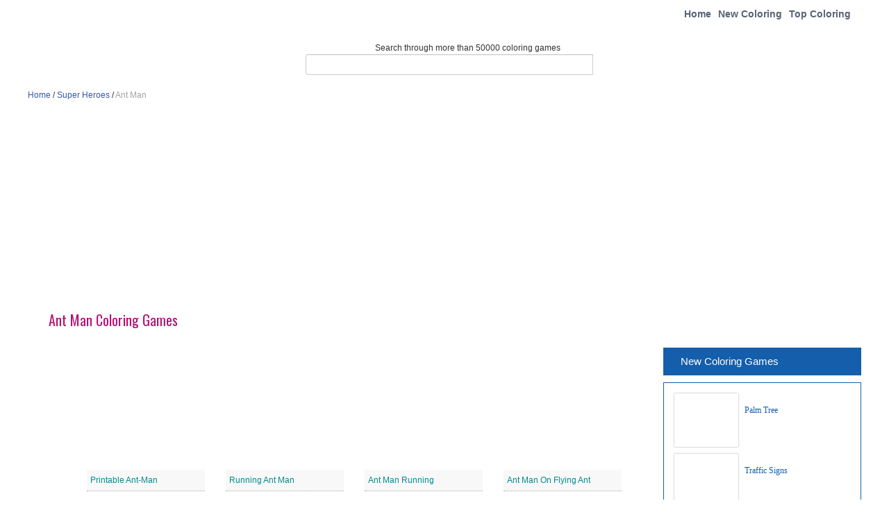

--- FILE ---
content_type: text/html; charset=UTF-8
request_url: https://coloringgames.net/games/ant-man/
body_size: 8086
content:
<!DOCTYPE html><html xmlns=http://www.w3.org/1999/xhtml><head><style>img.lazy{min-height:1px}</style><link rel=preload href=https://coloringgames.net/wp-content/plugins/w3-total-cache/pub/js/lazyload.min.js as=script><meta http-equiv="Content-Security-Policy" content="upgrade-insecure-requests"><meta http-equiv="Content-Type" content="text/html; charset=UTF-8"><meta name="viewport" content="width=device-width, initial-scale=1.0"><link href='https://fonts.googleapis.com/css?family=Oswald' rel=stylesheet type=text/css><link rel=stylesheet href=https://coloringgames.net/wp-content/themes/tomau/css/bootstrap.css><link rel=stylesheet href=https://coloringgames.net/wp-content/themes/tomau/css/bootstrap-responsive.css><link rel=stylesheet href=https://coloringgames.net/wp-content/themes/tomau/css/prettyPhoto.css><link rel=stylesheet href=https://coloringgames.net/wp-content/themes/tomau/css/custom-styles.css><link rel=stylesheet href=https://coloringgames.net/wp-content/themes/tomau/static/css/style-onl.css><link rel=stylesheet href=https://maxcdn.bootstrapcdn.com/font-awesome/4.7.0/css/font-awesome.min.css><!--[if lt IE 9]> <script src=https://html5shim.googlecode.com/svn/trunk/html5.js></script> <link rel=stylesheet href=css/style-ie.css> <![endif]--><link rel=icon type=image/png sizes=16x16 href=https://coloringgames.net/wp-content/themes/tomau/fav/favicon.ico> <script src=https://code.jquery.com/jquery-1.8.3.min.js></script> <script src=https://coloringgames.net/wp-content/themes/tomau/js/bootstrap.js></script> <script src=https://coloringgames.net/wp-content/themes/tomau/js/jquery.prettyPhoto.js></script> <script src=https://coloringgames.net/wp-content/themes/tomau/js/jquery.custom.js></script> <script>$(document).ready(function(){$("#btn-blog-next").click(function(){$('#blogCarousel').carousel('next')});$("#btn-blog-prev").click(function(){$('#blogCarousel').carousel('prev')});$("#btn-client-next").click(function(){$('#clientCarousel').carousel('next')});$("#btn-client-prev").click(function(){$('#clientCarousel').carousel('prev')});$('#myCarousel').carousel({interval:4000});$('#myCarousel').carousel('cycle');});</script> <script>function In_Content(strid){var prtContent=document.getElementById(strid);var WinPrint=window.open('','','letf=0,top=0,width=800,height=800');WinPrint.document.write(prtContent.innerHTML);WinPrint.document.close();WinPrint.focus();WinPrint.print();}</script> <script>$(document).ready(function(){$("button").click(function(){$("#abc").show();})})</script>  <script>$(window).load(function(){$(".pattern-toggle").click(function(){$(".pattern-selector").toggle(200);});$(".close").click(function(){$(".pattern-selector").hide(200);});var bodyW=$('.svg-container').width();var bodyH=$('.svg-container').height();});</script> <script>function isLower(character){return(character===character.toLowerCase())&&(character!==character.toUpperCase());}
$(document).ready(function(){var url=window.location.href;if(isLower(window.location.href))
{}
else
{url=url.toLowerCase();window.location.href=url;}})</script> <script async src="https://pagead2.googlesyndication.com/pagead/js/adsbygoogle.js?client=ca-pub-3742993386431357"
     crossorigin=anonymous></script> <meta name='robots' content='index, follow, max-image-preview:large, max-snippet:-1, max-video-preview:-1'><title>Ant Man Coloring Games - ColoringGames.Net</title><meta name="description" content="Ant Man Coloring Games. You can play free online Ant Man coloring games at ColoringGames.net. We have chosen the best Ant Man coloring games which you can play online at mobile, tablet...for free and add new coloring games daily, enjoy!"><link rel=canonical href=https://coloringgames.net/games/ant-man/ ><meta property="og:locale" content="en_US"><meta property="og:type" content="article"><meta property="og:title" content="Ant Man Coloring Games - ColoringGames.Net"><meta property="og:description" content="Ant Man Coloring Games. You can play free online Ant Man coloring games at ColoringGames.net. We have chosen the best Ant Man coloring games which you can play online at mobile, tablet...for free and add new coloring games daily, enjoy!"><meta property="og:url" content="https://coloringgames.net/games/ant-man/"><meta property="og:site_name" content="Coloring Pages"><meta property="article:published_time" content="2020-09-16T02:36:41+00:00"><meta property="article:modified_time" content="2023-09-08T13:45:29+00:00"><meta property="og:image" content="https://coloringgames.net/images/imgcolor/./1526631340-ant-man-a4.jpg"><meta property="og:image:width" content="595"><meta property="og:image:height" content="842"><meta property="og:image:type" content="image/jpeg"><meta name="author" content="adcolgames"><meta name="twitter:card" content="summary_large_image"><meta name="twitter:label1" content="Written by"><meta name="twitter:data1" content="adcolgames"> <script type=application/ld+json class=yoast-schema-graph>{"@context":"https://schema.org","@graph":[{"@type":"WebPage","@id":"https://coloringgames.net/games/ant-man/","url":"https://coloringgames.net/games/ant-man/","name":"Ant Man Coloring Games - ColoringGames.Net","isPartOf":{"@id":"https://coloringgames.net/#website"},"primaryImageOfPage":{"@id":"https://coloringgames.net/games/ant-man/#primaryimage"},"image":{"@id":"https://coloringgames.net/games/ant-man/#primaryimage"},"thumbnailUrl":"https://coloringgames.net/images/imgcolor/./1526631340-ant-man-a4.jpg","datePublished":"2020-09-16T02:36:41+00:00","dateModified":"2023-09-08T13:45:29+00:00","author":{"@id":"https://coloringgames.net/#/schema/person/60181c337f5a8bf655ef443c1dc6b733"},"description":"Ant Man Coloring Games. You can play free online Ant Man coloring games at ColoringGames.net. We have chosen the best Ant Man coloring games which you can play online at mobile, tablet...for free and add new coloring games daily, enjoy!","breadcrumb":{"@id":"https://coloringgames.net/games/ant-man/#breadcrumb"},"inLanguage":"en-US","potentialAction":[{"@type":"ReadAction","target":["https://coloringgames.net/games/ant-man/"]}]},{"@type":"ImageObject","inLanguage":"en-US","@id":"https://coloringgames.net/games/ant-man/#primaryimage","url":"https://coloringgames.net/images/imgcolor/./1526631340-ant-man-a4.jpg","contentUrl":"https://coloringgames.net/images/imgcolor/./1526631340-ant-man-a4.jpg","width":595,"height":842},{"@type":"BreadcrumbList","@id":"https://coloringgames.net/games/ant-man/#breadcrumb","itemListElement":[{"@type":"ListItem","position":1,"name":"Home","item":"https://coloringgames.net/"},{"@type":"ListItem","position":2,"name":"Super Heroes","item":"https://coloringgames.net/cat/super-heroes/"},{"@type":"ListItem","position":3,"name":"Ant Man"}]},{"@type":"WebSite","@id":"https://coloringgames.net/#website","url":"https://coloringgames.net/","name":"Coloring Pages","description":"Free Printable Coloring Pages for Kids","potentialAction":[{"@type":"SearchAction","target":{"@type":"EntryPoint","urlTemplate":"https://coloringgames.net/?s={search_term_string}"},"query-input":{"@type":"PropertyValueSpecification","valueRequired":true,"valueName":"search_term_string"}}],"inLanguage":"en-US"},{"@type":"Person","@id":"https://coloringgames.net/#/schema/person/60181c337f5a8bf655ef443c1dc6b733","name":"adcolgames","image":{"@type":"ImageObject","inLanguage":"en-US","@id":"https://coloringgames.net/#/schema/person/image/","url":"https://secure.gravatar.com/avatar/295a2e19e697535bbe0bcc1812c3edc8?s=96&d=mm&r=g","contentUrl":"https://secure.gravatar.com/avatar/295a2e19e697535bbe0bcc1812c3edc8?s=96&d=mm&r=g","caption":"adcolgames"},"url":"https://coloringgames.net/author/adhelppdf/"}]}</script> <link rel=alternate type=application/rss+xml title="Coloring Pages &raquo; Ant Man Comments Feed" href=https://coloringgames.net/games/ant-man/feed/ ><link rel=stylesheet id=wp-block-library-css href='https://coloringgames.net/wp-includes/css/dist/block-library/style.min.css?ver=6.5.7' type=text/css media=all><style id=classic-theme-styles-inline-css>/*! This file is auto-generated */
.wp-block-button__link{color:#fff;background-color:#32373c;border-radius:9999px;box-shadow:none;text-decoration:none;padding:calc(.667em + 2px) calc(1.333em + 2px);font-size:1.125em}.wp-block-file__button{background:#32373c;color:#fff;text-decoration:none}</style><style id=global-styles-inline-css>/*<![CDATA[*/body{--wp--preset--color--black:#000;--wp--preset--color--cyan-bluish-gray:#abb8c3;--wp--preset--color--white:#fff;--wp--preset--color--pale-pink:#f78da7;--wp--preset--color--vivid-red:#cf2e2e;--wp--preset--color--luminous-vivid-orange:#ff6900;--wp--preset--color--luminous-vivid-amber:#fcb900;--wp--preset--color--light-green-cyan:#7bdcb5;--wp--preset--color--vivid-green-cyan:#00d084;--wp--preset--color--pale-cyan-blue:#8ed1fc;--wp--preset--color--vivid-cyan-blue:#0693e3;--wp--preset--color--vivid-purple:#9b51e0;--wp--preset--gradient--vivid-cyan-blue-to-vivid-purple:linear-gradient(135deg,rgba(6,147,227,1) 0%,rgb(155,81,224) 100%);--wp--preset--gradient--light-green-cyan-to-vivid-green-cyan:linear-gradient(135deg,rgb(122,220,180) 0%,rgb(0,208,130) 100%);--wp--preset--gradient--luminous-vivid-amber-to-luminous-vivid-orange:linear-gradient(135deg,rgba(252,185,0,1) 0%,rgba(255,105,0,1) 100%);--wp--preset--gradient--luminous-vivid-orange-to-vivid-red:linear-gradient(135deg,rgba(255,105,0,1) 0%,rgb(207,46,46) 100%);--wp--preset--gradient--very-light-gray-to-cyan-bluish-gray:linear-gradient(135deg,rgb(238,238,238) 0%,rgb(169,184,195) 100%);--wp--preset--gradient--cool-to-warm-spectrum:linear-gradient(135deg,rgb(74,234,220) 0%,rgb(151,120,209) 20%,rgb(207,42,186) 40%,rgb(238,44,130) 60%,rgb(251,105,98) 80%,rgb(254,248,76) 100%);--wp--preset--gradient--blush-light-purple:linear-gradient(135deg,rgb(255,206,236) 0%,rgb(152,150,240) 100%);--wp--preset--gradient--blush-bordeaux:linear-gradient(135deg,rgb(254,205,165) 0%,rgb(254,45,45) 50%,rgb(107,0,62) 100%);--wp--preset--gradient--luminous-dusk:linear-gradient(135deg,rgb(255,203,112) 0%,rgb(199,81,192) 50%,rgb(65,88,208) 100%);--wp--preset--gradient--pale-ocean:linear-gradient(135deg,rgb(255,245,203) 0%,rgb(182,227,212) 50%,rgb(51,167,181) 100%);--wp--preset--gradient--electric-grass:linear-gradient(135deg,rgb(202,248,128) 0%,rgb(113,206,126) 100%);--wp--preset--gradient--midnight:linear-gradient(135deg,rgb(2,3,129) 0%,rgb(40,116,252) 100%);--wp--preset--font-size--small:13px;--wp--preset--font-size--medium:20px;--wp--preset--font-size--large:36px;--wp--preset--font-size--x-large:42px;--wp--preset--spacing--20:0.44rem;--wp--preset--spacing--30:0.67rem;--wp--preset--spacing--40:1rem;--wp--preset--spacing--50:1.5rem;--wp--preset--spacing--60:2.25rem;--wp--preset--spacing--70:3.38rem;--wp--preset--spacing--80:5.06rem;--wp--preset--shadow--natural:6px 6px 9px rgba(0, 0, 0, 0.2);--wp--preset--shadow--deep:12px 12px 50px rgba(0, 0, 0, 0.4);--wp--preset--shadow--sharp:6px 6px 0px rgba(0, 0, 0, 0.2);--wp--preset--shadow--outlined:6px 6px 0px -3px rgba(255, 255, 255, 1), 6px 6px rgba(0, 0, 0, 1);--wp--preset--shadow--crisp:6px 6px 0px rgba(0, 0, 0, 1)}:where(.is-layout-flex){gap:0.5em}:where(.is-layout-grid){gap:0.5em}body .is-layout-flex{display:flex}body .is-layout-flex{flex-wrap:wrap;align-items:center}body .is-layout-flex>*{margin:0}body .is-layout-grid{display:grid}body .is-layout-grid>*{margin:0}:where(.wp-block-columns.is-layout-flex){gap:2em}:where(.wp-block-columns.is-layout-grid){gap:2em}:where(.wp-block-post-template.is-layout-flex){gap:1.25em}:where(.wp-block-post-template.is-layout-grid){gap:1.25em}.has-black-color{color:var(--wp--preset--color--black) !important}.has-cyan-bluish-gray-color{color:var(--wp--preset--color--cyan-bluish-gray) !important}.has-white-color{color:var(--wp--preset--color--white) !important}.has-pale-pink-color{color:var(--wp--preset--color--pale-pink) !important}.has-vivid-red-color{color:var(--wp--preset--color--vivid-red) !important}.has-luminous-vivid-orange-color{color:var(--wp--preset--color--luminous-vivid-orange) !important}.has-luminous-vivid-amber-color{color:var(--wp--preset--color--luminous-vivid-amber) !important}.has-light-green-cyan-color{color:var(--wp--preset--color--light-green-cyan) !important}.has-vivid-green-cyan-color{color:var(--wp--preset--color--vivid-green-cyan) !important}.has-pale-cyan-blue-color{color:var(--wp--preset--color--pale-cyan-blue) !important}.has-vivid-cyan-blue-color{color:var(--wp--preset--color--vivid-cyan-blue) !important}.has-vivid-purple-color{color:var(--wp--preset--color--vivid-purple) !important}.has-black-background-color{background-color:var(--wp--preset--color--black) !important}.has-cyan-bluish-gray-background-color{background-color:var(--wp--preset--color--cyan-bluish-gray) !important}.has-white-background-color{background-color:var(--wp--preset--color--white) !important}.has-pale-pink-background-color{background-color:var(--wp--preset--color--pale-pink) !important}.has-vivid-red-background-color{background-color:var(--wp--preset--color--vivid-red) !important}.has-luminous-vivid-orange-background-color{background-color:var(--wp--preset--color--luminous-vivid-orange) !important}.has-luminous-vivid-amber-background-color{background-color:var(--wp--preset--color--luminous-vivid-amber) !important}.has-light-green-cyan-background-color{background-color:var(--wp--preset--color--light-green-cyan) !important}.has-vivid-green-cyan-background-color{background-color:var(--wp--preset--color--vivid-green-cyan) !important}.has-pale-cyan-blue-background-color{background-color:var(--wp--preset--color--pale-cyan-blue) !important}.has-vivid-cyan-blue-background-color{background-color:var(--wp--preset--color--vivid-cyan-blue) !important}.has-vivid-purple-background-color{background-color:var(--wp--preset--color--vivid-purple) !important}.has-black-border-color{border-color:var(--wp--preset--color--black) !important}.has-cyan-bluish-gray-border-color{border-color:var(--wp--preset--color--cyan-bluish-gray) !important}.has-white-border-color{border-color:var(--wp--preset--color--white) !important}.has-pale-pink-border-color{border-color:var(--wp--preset--color--pale-pink) !important}.has-vivid-red-border-color{border-color:var(--wp--preset--color--vivid-red) !important}.has-luminous-vivid-orange-border-color{border-color:var(--wp--preset--color--luminous-vivid-orange) !important}.has-luminous-vivid-amber-border-color{border-color:var(--wp--preset--color--luminous-vivid-amber) !important}.has-light-green-cyan-border-color{border-color:var(--wp--preset--color--light-green-cyan) !important}.has-vivid-green-cyan-border-color{border-color:var(--wp--preset--color--vivid-green-cyan) !important}.has-pale-cyan-blue-border-color{border-color:var(--wp--preset--color--pale-cyan-blue) !important}.has-vivid-cyan-blue-border-color{border-color:var(--wp--preset--color--vivid-cyan-blue) !important}.has-vivid-purple-border-color{border-color:var(--wp--preset--color--vivid-purple) !important}.has-vivid-cyan-blue-to-vivid-purple-gradient-background{background:var(--wp--preset--gradient--vivid-cyan-blue-to-vivid-purple) !important}.has-light-green-cyan-to-vivid-green-cyan-gradient-background{background:var(--wp--preset--gradient--light-green-cyan-to-vivid-green-cyan) !important}.has-luminous-vivid-amber-to-luminous-vivid-orange-gradient-background{background:var(--wp--preset--gradient--luminous-vivid-amber-to-luminous-vivid-orange) !important}.has-luminous-vivid-orange-to-vivid-red-gradient-background{background:var(--wp--preset--gradient--luminous-vivid-orange-to-vivid-red) !important}.has-very-light-gray-to-cyan-bluish-gray-gradient-background{background:var(--wp--preset--gradient--very-light-gray-to-cyan-bluish-gray) !important}.has-cool-to-warm-spectrum-gradient-background{background:var(--wp--preset--gradient--cool-to-warm-spectrum) !important}.has-blush-light-purple-gradient-background{background:var(--wp--preset--gradient--blush-light-purple) !important}.has-blush-bordeaux-gradient-background{background:var(--wp--preset--gradient--blush-bordeaux) !important}.has-luminous-dusk-gradient-background{background:var(--wp--preset--gradient--luminous-dusk) !important}.has-pale-ocean-gradient-background{background:var(--wp--preset--gradient--pale-ocean) !important}.has-electric-grass-gradient-background{background:var(--wp--preset--gradient--electric-grass) !important}.has-midnight-gradient-background{background:var(--wp--preset--gradient--midnight) !important}.has-small-font-size{font-size:var(--wp--preset--font-size--small) !important}.has-medium-font-size{font-size:var(--wp--preset--font-size--medium) !important}.has-large-font-size{font-size:var(--wp--preset--font-size--large) !important}.has-x-large-font-size{font-size:var(--wp--preset--font-size--x-large) !important}.wp-block-navigation a:where(:not(.wp-element-button)){color:inherit}:where(.wp-block-post-template.is-layout-flex){gap:1.25em}:where(.wp-block-post-template.is-layout-grid){gap:1.25em}:where(.wp-block-columns.is-layout-flex){gap:2em}:where(.wp-block-columns.is-layout-grid){gap:2em}.wp-block-pullquote{font-size:1.5em;line-height:1.6}/*]]>*/</style><link rel=stylesheet id=contact-form-7-css href='https://coloringgames.net/wp-content/plugins/contact-form-7/includes/css/styles.css?ver=5.9.8' type=text/css media=all><link rel=stylesheet id=jquery-lazyloadxt-spinner-css-css href='//coloringgames.net/wp-content/plugins/a3-lazy-load/assets/css/jquery.lazyloadxt.spinner.css?ver=6.5.7' type=text/css media=all><link rel=stylesheet id=a3a3_lazy_load-css href='//coloringgames.net/images/imgcolor/sass/a3_lazy_load.min.css?ver=1631085904' type=text/css media=all> <script src="https://coloringgames.net/wp-includes/js/jquery/jquery.min.js?ver=3.7.1" id=jquery-core-js></script> <link rel=https://api.w.org/ href=https://coloringgames.net/wp-json/ ><link rel=alternate type=application/json href=https://coloringgames.net/wp-json/wp/v2/posts/11141><link rel=EditURI type=application/rsd+xml title=RSD href=https://coloringgames.net/xmlrpc.php?rsd><meta name="generator" content="WordPress 6.5.7"><link rel=shortlink href='https://coloringgames.net/?p=11141'><link rel=alternate type=application/json+oembed href="https://coloringgames.net/wp-json/oembed/1.0/embed?url=https%3A%2F%2Fcoloringgames.net%2Fgames%2Fant-man%2F"><link rel=alternate type=text/xml+oembed href="https://coloringgames.net/wp-json/oembed/1.0/embed?url=https%3A%2F%2Fcoloringgames.net%2Fgames%2Fant-man%2F&#038;format=xml"></head><body data-rsssl=1 class=home><div class=container><div class="row header"><div class="span5 logo"> <a href=https://coloringgames.net> <img class=lazy style=height:100px;width:140px src="data:image/svg+xml,%3Csvg%20xmlns='http://www.w3.org/2000/svg'%20viewBox='0%200%201%201'%3E%3C/svg%3E" data-src=https://coloringgames.net/wp-content/themes/tomau/img/logo.png alt="Coloring Games"> </a></div><div class="span7 navigation"><div class=navbar><ul id=header-menu class=nav><li id=menu-item-20 class="menu-item menu-item-type-custom menu-item-object-custom menu-item-home menu-item-20"><a href=https://coloringgames.net>Home</a></li> <li id=menu-item-21 class="menu-item menu-item-type-post_type menu-item-object-page menu-item-21"><a href=https://coloringgames.net/new-coloring/ >New Coloring</a></li> <li id=menu-item-22 class="menu-item menu-item-type-post_type menu-item-object-page menu-item-22"><a href=https://coloringgames.net/top-coloring/ >Top Coloring</a></li></ul></div></div><div class=search><p class=txt>Search through more than 50000 coloring games</p><form action=https://coloringgames.net/ method=GET role=form><div class=input-append> <input id=appendedInputButton size=16 type=text placeholder name=s></div></form></div></div><div class=break><p id=breadcrumbs><span><span><a href=https://coloringgames.net/ >Home</a></span> / <span><a href=https://coloringgames.net/cat/super-heroes/ >Super Heroes</a></span> / <span class=breadcrumb_last aria-current=page>Ant Man</span></span></p></div><div style=text-algin:center;> <script async src=https://pagead2.googlesyndication.com/pagead/js/adsbygoogle.js></script>  <ins class=adsbygoogle style=display:block data-ad-client=ca-pub-3742993386431357 data-ad-slot=5931926918 data-ad-format=auto data-full-width-responsive=true></ins> <script>(adsbygoogle=window.adsbygoogle||[]).push({});</script> </div><div class=row><h1 style="font-size:20px;padding-left:30px;color: #b41376;margin-top:-5px;">Ant Man Coloring Games</h1><div class=span9 id=content><div class=span9 id=content-text></div><div class=span9 id=content-img><div class="row clearfix no-margin"><ul class="gallery-post-grid holder" id=single-img> <li class="span3 gallery-item" data-id=id-1 data-type=illustration> <a href=https://coloringgames.net/image/printable-ant-man-coloring-page/ target=_blank> <img class=lazy style=width:170px;height:170px; src="data:image/svg+xml,%3Csvg%20xmlns='http://www.w3.org/2000/svg'%20viewBox='0%200%20567%20794'%3E%3C/svg%3E" data-src=https://coloringgames.net/images/imgcolor/Printable-Ant-Man-coloring-page.jpg alt="Printable Ant-Man" title="Printable Ant-Man Coloring Game"> </a> <span class=project-details> <a href=https://coloringgames.net/image/printable-ant-man-coloring-page/ >Printable Ant-Man</a> </span> </li> <li class="span3 gallery-item" data-id=id-1 data-type=illustration> <a href=https://coloringgames.net/image/running-ant-man/ target=_blank> <img class=lazy style=width:170px;height:170px; src="data:image/svg+xml,%3Csvg%20xmlns='http://www.w3.org/2000/svg'%20viewBox='0%200%20595%20842'%3E%3C/svg%3E" data-src=https://coloringgames.net/images/imgcolor/./1526631340-ant-man-a4.jpg alt="Running Ant Man" title="Running Ant Man Coloring Game"> </a> <span class=project-details> <a href=https://coloringgames.net/image/running-ant-man/ >Running Ant Man</a> </span> </li> <li class="span3 gallery-item" data-id=id-1 data-type=illustration> <a href=https://coloringgames.net/image/ant-man-running/ target=_blank> <img class=lazy style=width:170px;height:170px; src="data:image/svg+xml,%3Csvg%20xmlns='http://www.w3.org/2000/svg'%20viewBox='0%200%20567%20794'%3E%3C/svg%3E" data-src=https://coloringgames.net/images/imgcolor/./1533355207-ant-man-running-a4.jpg alt="Ant Man Running" title="Ant Man Running Coloring Game"> </a> <span class=project-details> <a href=https://coloringgames.net/image/ant-man-running/ >Ant Man Running</a> </span> </li> <li class="span3 gallery-item" data-id=id-1 data-type=illustration> <a href=https://coloringgames.net/image/ant-man-on-flying-ant/ target=_blank> <img class=lazy style=width:170px;height:170px; src="data:image/svg+xml,%3Csvg%20xmlns='http://www.w3.org/2000/svg'%20viewBox='0%200%20567%20794'%3E%3C/svg%3E" data-src=https://coloringgames.net/images/imgcolor/./1533355485-ant-man-on-flying-ant-a4.jpg alt="Ant Man On Flying Ant" title="Ant Man On Flying Ant Coloring Game"> </a> <span class=project-details> <a href=https://coloringgames.net/image/ant-man-on-flying-ant/ >Ant Man On Flying Ant</a> </span> </li> <li class="span3 gallery-item" data-id=id-1 data-type=illustration> <a href=https://coloringgames.net/image/ant-man-in-front-of-mirror/ target=_blank> <img class=lazy style=width:170px;height:170px; src="data:image/svg+xml,%3Csvg%20xmlns='http://www.w3.org/2000/svg'%20viewBox='0%200%20567%20794'%3E%3C/svg%3E" data-src=https://coloringgames.net/images/imgcolor/./1533355810-ant-man-in-front-of-mirror-a4.jpg alt="Ant Man In Front Of Mirror" title="Ant Man In Front Of Mirror Coloring Game"> </a> <span class=project-details> <a href=https://coloringgames.net/image/ant-man-in-front-of-mirror/ >Ant Man In Front Of Mirror</a> </span> </li> <li class="span3 gallery-item" data-id=id-1 data-type=illustration> <a href=https://coloringgames.net/image/ant-man-mask/ target=_blank> <img class=lazy style=width:170px;height:170px; src="data:image/svg+xml,%3Csvg%20xmlns='http://www.w3.org/2000/svg'%20viewBox='0%200%201070%201270'%3E%3C/svg%3E" data-src=https://coloringgames.net/images/imgcolor/./1566891261-ant-man-mask-a4.png alt="Ant Man Mask" title="Ant Man Mask Coloring Game"> </a> <span class=project-details> <a href=https://coloringgames.net/image/ant-man-mask/ >Ant Man Mask</a> </span> </li> <li class="span3 gallery-item" data-id=id-1 data-type=illustration> <a href=https://coloringgames.net/image/ant-man-lying-on-bed/ target=_blank> <img class=lazy style=width:170px;height:170px; src="data:image/svg+xml,%3Csvg%20xmlns='http://www.w3.org/2000/svg'%20viewBox='0%200%20967%201270'%3E%3C/svg%3E" data-src=https://coloringgames.net/images/imgcolor/./1566891012-ant-man-lying-on-bed-a4.png alt="Ant Man Lying On Bed" title="Ant Man Lying On Bed Coloring Game"> </a> <span class=project-details> <a href=https://coloringgames.net/image/ant-man-lying-on-bed/ >Ant Man Lying On Bed</a> </span> </li> <li class="span3 gallery-item" data-id=id-1 data-type=illustration> <a href=https://coloringgames.net/image/marvel-ant-man-coloring-page/ target=_blank> <img class=lazy style=width:170px;height:170px; src="data:image/svg+xml,%3Csvg%20xmlns='http://www.w3.org/2000/svg'%20viewBox='0%200%20567%20794'%3E%3C/svg%3E" data-src=https://coloringgames.net/images/imgcolor/Marvel-Ant-Man-coloring-page.jpg alt="Marvel Ant-Man" title="Marvel Ant-Man Coloring Game"> </a> <span class=project-details> <a href=https://coloringgames.net/image/marvel-ant-man-coloring-page/ >Marvel Ant-Man</a> </span> </li> <li class="span3 gallery-item" data-id=id-1 data-type=illustration> <a href=https://coloringgames.net/image/little-ant-man-coloring-page/ target=_blank> <img class=lazy style=width:170px;height:170px; src="data:image/svg+xml,%3Csvg%20xmlns='http://www.w3.org/2000/svg'%20viewBox='0%200%20824%20848'%3E%3C/svg%3E" data-src=https://coloringgames.net/images/imgcolor/Little-Ant-Man-coloring-page.jpg alt="Little Ant-Man" title="Little Ant-Man Coloring Game"> </a> <span class=project-details> <a href=https://coloringgames.net/image/little-ant-man-coloring-page/ >Little Ant-Man</a> </span> </li> <li class="span3 gallery-item" data-id=id-1 data-type=illustration> <a href=https://coloringgames.net/image/lego-ant-man-coloring-page/ target=_blank> <img class=lazy style=width:170px;height:170px; src="data:image/svg+xml,%3Csvg%20xmlns='http://www.w3.org/2000/svg'%20viewBox='0%200%20744%201052'%3E%3C/svg%3E" data-src=https://coloringgames.net/images/imgcolor/Lego-Ant-Man-coloring-page.jpg alt="Lego Ant-Man" title="Lego Ant-Man Coloring Game"> </a> <span class=project-details> <a href=https://coloringgames.net/image/lego-ant-man-coloring-page/ >Lego Ant-Man</a> </span> </li> <li class="span3 gallery-item" data-id=id-1 data-type=illustration> <a href=https://coloringgames.net/image/free-ant-man-coloring-page/ target=_blank> <img class=lazy style=width:170px;height:170px; src="data:image/svg+xml,%3Csvg%20xmlns='http://www.w3.org/2000/svg'%20viewBox='0%200%20718%201015'%3E%3C/svg%3E" data-src=https://coloringgames.net/images/imgcolor/Free-Ant-Man-coloring-page.jpg alt="Free Ant-Man" title="Free Ant-Man Coloring Game"> </a> <span class=project-details> <a href=https://coloringgames.net/image/free-ant-man-coloring-page/ >Free Ant-Man</a> </span> </li> <li class="span3 gallery-item" data-id=id-1 data-type=illustration> <a href=https://coloringgames.net/image/cool-ant-man-coloring-page/ target=_blank> <img class=lazy style=width:170px;height:170px; src="data:image/svg+xml,%3Csvg%20xmlns='http://www.w3.org/2000/svg'%20viewBox='0%200%201080%20742'%3E%3C/svg%3E" data-src=https://coloringgames.net/images/imgcolor/Cool-Ant-Man-coloring-page.jpg alt="Cool Ant-Man" title="Cool Ant-Man Coloring Game"> </a> <span class=project-details> <a href=https://coloringgames.net/image/cool-ant-man-coloring-page/ >Cool Ant-Man</a> </span> </li> <li class="span3 gallery-item" data-id=id-1 data-type=illustration> <a href=https://coloringgames.net/image/cartoon-ant-man-coloring-page/ target=_blank> <img class=lazy style=width:170px;height:170px; src="data:image/svg+xml,%3Csvg%20xmlns='http://www.w3.org/2000/svg'%20viewBox='0%200%20778%201027'%3E%3C/svg%3E" data-src=https://coloringgames.net/images/imgcolor/Cartoon-Ant-Man-coloring-page.jpg alt="Cartoon Ant-Man" title="Cartoon Ant-Man Coloring Game"> </a> <span class=project-details> <a href=https://coloringgames.net/image/cartoon-ant-man-coloring-page/ >Cartoon Ant-Man</a> </span> </li> <li class="span3 gallery-item" data-id=id-1 data-type=illustration> <a href=https://coloringgames.net/image/awesome-ant-man-coloring-page/ target=_blank> <img class=lazy style=width:170px;height:170px; src="data:image/svg+xml,%3Csvg%20xmlns='http://www.w3.org/2000/svg'%20viewBox='0%200%20567%20794'%3E%3C/svg%3E" data-src=https://coloringgames.net/images/imgcolor/Awesome-Ant-Man-coloring-page.jpg alt="Awesome Ant-Man" title="Awesome Ant-Man Coloring Game"> </a> <span class=project-details> <a href=https://coloringgames.net/image/awesome-ant-man-coloring-page/ >Awesome Ant-Man</a> </span> </li> <li class="span3 gallery-item" data-id=id-1 data-type=illustration> <a href=https://coloringgames.net/image/ant-man-standing-coloring-page/ target=_blank> <img class=lazy style=width:170px;height:170px; src="data:image/svg+xml,%3Csvg%20xmlns='http://www.w3.org/2000/svg'%20viewBox='0%200%20700%201006'%3E%3C/svg%3E" data-src=https://coloringgames.net/images/imgcolor/Ant-Man-Standing-coloring-page.jpg alt="Ant-Man Standing" title="Ant-Man Standing Coloring Game"> </a> <span class=project-details> <a href=https://coloringgames.net/image/ant-man-standing-coloring-page/ >Ant-Man Standing</a> </span> </li> <li class="span3 gallery-item" data-id=id-1 data-type=illustration> <a href=https://coloringgames.net/image/ant-man-smiling-coloring-page/ target=_blank> <img class=lazy style=width:170px;height:170px; src="data:image/svg+xml,%3Csvg%20xmlns='http://www.w3.org/2000/svg'%20viewBox='0%200%20800%20667'%3E%3C/svg%3E" data-src=https://coloringgames.net/images/imgcolor/Ant-Man-Smiling-coloring-page.jpg alt="Ant-Man Smiling" title="Ant-Man Smiling Coloring Game"> </a> <span class=project-details> <a href=https://coloringgames.net/image/ant-man-smiling-coloring-page/ >Ant-Man Smiling</a> </span> </li> <li class="span3 gallery-item" data-id=id-1 data-type=illustration> <a href=https://coloringgames.net/image/ant-man-sketch-coloring-page/ target=_blank> <img class=lazy style=width:170px;height:170px; src="data:image/svg+xml,%3Csvg%20xmlns='http://www.w3.org/2000/svg'%20viewBox='0%200%20800%20667'%3E%3C/svg%3E" data-src=https://coloringgames.net/images/imgcolor/Ant-Man-Sketch-coloring-page.jpg alt="Ant-Man Sketch" title="Ant-Man Sketch Coloring Game"> </a> <span class=project-details> <a href=https://coloringgames.net/image/ant-man-sketch-coloring-page/ >Ant-Man Sketch</a> </span> </li> <li class="span3 gallery-item" data-id=id-1 data-type=illustration> <a href=https://coloringgames.net/image/ant-man-running-coloring-page/ target=_blank> <img class=lazy style=width:170px;height:170px; src="data:image/svg+xml,%3Csvg%20xmlns='http://www.w3.org/2000/svg'%20viewBox='0%200%20932%20742'%3E%3C/svg%3E" data-src=https://coloringgames.net/images/imgcolor/Ant-Man-Running-coloring-page.jpg alt="Ant-Man Running" title="Ant-Man Running Coloring Game"> </a> <span class=project-details> <a href=https://coloringgames.net/image/ant-man-running-coloring-page/ >Ant-Man Running</a> </span> </li> <li class="span3 gallery-item" data-id=id-1 data-type=illustration> <a href=https://coloringgames.net/image/ant-man-riding-ant-coloring-page/ target=_blank> <img class=lazy style=width:170px;height:170px; src="data:image/svg+xml,%3Csvg%20xmlns='http://www.w3.org/2000/svg'%20viewBox='0%200%20957%20718'%3E%3C/svg%3E" data-src=https://coloringgames.net/images/imgcolor/Ant-Man-Riding-Ant-coloring-page.jpg alt="Ant-Man Riding Ant" title="Ant-Man Riding Ant Coloring Game"> </a> <span class=project-details> <a href=https://coloringgames.net/image/ant-man-riding-ant-coloring-page/ >Ant-Man Riding Ant</a> </span> </li> <li class="span3 gallery-item" data-id=id-1 data-type=illustration> <a href=https://coloringgames.net/image/ant-man-printable-coloring-page/ target=_blank> <img class=lazy style=width:170px;height:170px; src="data:image/svg+xml,%3Csvg%20xmlns='http://www.w3.org/2000/svg'%20viewBox='0%200%20718%201015'%3E%3C/svg%3E" data-src=https://coloringgames.net/images/imgcolor/Ant-Man-Printable-coloring-page.jpg alt="Ant-Man Printable" title="Ant-Man Printable Coloring Game"> </a> <span class=project-details> <a href=https://coloringgames.net/image/ant-man-printable-coloring-page/ >Ant-Man Printable</a> </span> </li> <li class="span3 gallery-item" data-id=id-1 data-type=illustration> <a href=https://coloringgames.net/image/ant-man-lego-coloring-page/ target=_blank> <img class=lazy style=width:170px;height:170px; src="data:image/svg+xml,%3Csvg%20xmlns='http://www.w3.org/2000/svg'%20viewBox='0%200%20529%20800'%3E%3C/svg%3E" data-src=https://coloringgames.net/images/imgcolor/Ant-Man-Lego-coloring-page.jpg alt="Ant-Man Lego" title="Ant-Man Lego Coloring Game"> </a> <span class=project-details> <a href=https://coloringgames.net/image/ant-man-lego-coloring-page/ >Ant-Man Lego</a> </span> </li> <li class="span3 gallery-item" data-id=id-1 data-type=illustration> <a href=https://coloringgames.net/image/ant-man-in-love-coloring-page/ target=_blank> <img class=lazy style=width:170px;height:170px; src="data:image/svg+xml,%3Csvg%20xmlns='http://www.w3.org/2000/svg'%20viewBox='0%200%20800%20667'%3E%3C/svg%3E" data-src=https://coloringgames.net/images/imgcolor/Ant-Man-in-Love-coloring-page.jpg alt="Ant-Man in Love" title="Ant-Man in Love Coloring Game"> </a> <span class=project-details> <a href=https://coloringgames.net/image/ant-man-in-love-coloring-page/ >Ant-Man in Love</a> </span> </li> <li class="span3 gallery-item" data-id=id-1 data-type=illustration> <a href=https://coloringgames.net/image/ant-man-in-bathroom-coloring-page/ target=_blank> <img class=lazy style=width:170px;height:170px; src="data:image/svg+xml,%3Csvg%20xmlns='http://www.w3.org/2000/svg'%20viewBox='0%200%20567%20794'%3E%3C/svg%3E" data-src=https://coloringgames.net/images/imgcolor/Ant-Man-in-Bathroom-coloring-page.jpg alt="Ant-Man in Bathroom" title="Ant-Man in Bathroom Coloring Game"> </a> <span class=project-details> <a href=https://coloringgames.net/image/ant-man-in-bathroom-coloring-page/ >Ant-Man in Bathroom</a> </span> </li> <li class="span3 gallery-item" data-id=id-1 data-type=illustration> <a href=https://coloringgames.net/image/ant-man-from-marvel-coloring-page/ target=_blank> <img class=lazy style=width:170px;height:170px; src="data:image/svg+xml,%3Csvg%20xmlns='http://www.w3.org/2000/svg'%20viewBox='0%200%20567%20794'%3E%3C/svg%3E" data-src=https://coloringgames.net/images/imgcolor/Ant-Man-from-Marvel-coloring-page.jpg alt="Ant-Man from Marvel" title="Ant-Man from Marvel Coloring Game"> </a> <span class=project-details> <a href=https://coloringgames.net/image/ant-man-from-marvel-coloring-page/ >Ant-Man from Marvel</a> </span> </li> <li class="span3 gallery-item" data-id=id-1 data-type=illustration> <a href=https://coloringgames.net/image/ant-man-action-coloring-page/ target=_blank> <img class=lazy style=width:170px;height:170px; src="data:image/svg+xml,%3Csvg%20xmlns='http://www.w3.org/2000/svg'%20viewBox='0%200%20800%20667'%3E%3C/svg%3E" data-src=https://coloringgames.net/images/imgcolor/Ant-Man-Action-coloring-page.jpg alt="Ant-Man Action" title="Ant-Man Action Coloring Game"> </a> <span class=project-details> <a href=https://coloringgames.net/image/ant-man-action-coloring-page/ >Ant-Man Action</a> </span> </li> <li class="span3 gallery-item" data-id=id-1 data-type=illustration> <a href=https://coloringgames.net/image/ant-man-3-coloring-page/ target=_blank> <img class=lazy style=width:170px;height:170px; src="data:image/svg+xml,%3Csvg%20xmlns='http://www.w3.org/2000/svg'%20viewBox='0%200%201024%20724'%3E%3C/svg%3E" data-src=https://coloringgames.net/images/imgcolor/Ant-Man-3-coloring-page.jpg alt="Ant-Man 3" title="Ant-Man 3 Coloring Game"> </a> <span class=project-details> <a href=https://coloringgames.net/image/ant-man-3-coloring-page/ >Ant-Man 3</a> </span> </li> <li class="span3 gallery-item" data-id=id-1 data-type=illustration> <a href=https://coloringgames.net/image/ant-man-2-coloring-page/ target=_blank> <img class=lazy style=width:170px;height:170px; src="data:image/svg+xml,%3Csvg%20xmlns='http://www.w3.org/2000/svg'%20viewBox='0%200%201280%20989'%3E%3C/svg%3E" data-src=https://coloringgames.net/images/imgcolor/Ant-Man-2-coloring-page.jpg alt="Ant-Man 2" title="Ant-Man 2 Coloring Game"> </a> <span class=project-details> <a href=https://coloringgames.net/image/ant-man-2-coloring-page/ >Ant-Man 2</a> </span> </li> <li class="span3 gallery-item" data-id=id-1 data-type=illustration> <a href=https://coloringgames.net/image/ant-man-1-coloring-page/ target=_blank> <img class=lazy style=width:170px;height:170px; src="data:image/svg+xml,%3Csvg%20xmlns='http://www.w3.org/2000/svg'%20viewBox='0%200%20800%20667'%3E%3C/svg%3E" data-src=https://coloringgames.net/images/imgcolor/Ant-Man-1-coloring-page.jpg alt="Ant-Man 1" title="Ant-Man 1 Coloring Game"> </a> <span class=project-details> <a href=https://coloringgames.net/image/ant-man-1-coloring-page/ >Ant-Man 1</a> </span> </li> <li class="span3 gallery-item" data-id=id-1 data-type=illustration> <a href=https://coloringgames.net/image/amazing-ant-man-coloring-page/ target=_blank> <img class=lazy style=width:170px;height:170px; src="data:image/svg+xml,%3Csvg%20xmlns='http://www.w3.org/2000/svg'%20viewBox='0%200%20800%20927'%3E%3C/svg%3E" data-src=https://coloringgames.net/images/imgcolor/Amazing-Ant-Man-coloring-page.jpg alt="Amazing Ant-Man" title="Amazing Ant-Man Coloring Game"> </a> <span class=project-details> <a href=https://coloringgames.net/image/amazing-ant-man-coloring-page/ >Amazing Ant-Man</a> </span> </li></ul></div><div class=span9 id=content-info></div></div></div><div class=span3 id=post-widget><div class=widget><div class=newpost><h3 class="title-news">New Coloring Games</h3><ul class=news> <li> <a href=https://coloringgames.net/games/palm-tree/ ><img class=lazy style=width:90px;height:75px; src="data:image/svg+xml,%3Csvg%20xmlns='http://www.w3.org/2000/svg'%20viewBox='0%200%20800%201076'%3E%3C/svg%3E" data-src=https://coloringgames.net/images/imgcolor/A-Simple-Palm-Tree-coloring-game.jpg alt="Palm Tree"></a><h4><a href=" https://coloringgames.net/games/palm-tree/ " title=" Palm Tree ">Palm Tree</a></h4> </li> <li> <a href=https://coloringgames.net/games/traffic-signs/ ><img class=lazy style=width:90px;height:75px; src="data:image/svg+xml,%3Csvg%20xmlns='http://www.w3.org/2000/svg'%20viewBox='0%200%20700%20900'%3E%3C/svg%3E" data-src=https://coloringgames.net/images/imgcolor/Underground-Crossing-Traffic-Sign-coloring-game.jpg alt="Traffic Signs"></a><h4><a href=" https://coloringgames.net/games/traffic-signs/ " title=" Traffic Signs ">Traffic Signs</a></h4> </li> <li> <a href=https://coloringgames.net/games/koopa-troopa/ ><img class=lazy style=width:90px;height:75px; src="data:image/svg+xml,%3Csvg%20xmlns='http://www.w3.org/2000/svg'%20viewBox='0%200%201100%201500'%3E%3C/svg%3E" data-src=https://coloringgames.net/images/imgcolor/Koopa-Troopa-from-Mario-coloring-game.jpg alt="Koopa Troopa"></a><h4><a href=" https://coloringgames.net/games/koopa-troopa/ " title=" Koopa Troopa ">Koopa Troopa</a></h4> </li> <li> <a href=https://coloringgames.net/games/cockatoo/ ><img class=lazy style=width:90px;height:75px; src="data:image/svg+xml,%3Csvg%20xmlns='http://www.w3.org/2000/svg'%20viewBox='0%200%20800%20836'%3E%3C/svg%3E" data-src=https://coloringgames.net/images/imgcolor/Cockatoo-20-coloring-game.jpg alt=Cockatoo></a><h4><a href=" https://coloringgames.net/games/cockatoo/ " title=" Cockatoo ">Cockatoo</a></h4> </li> <li> <a href=https://coloringgames.net/games/rubiks-cube/ ><img class=lazy style=width:90px;height:75px; src="data:image/svg+xml,%3Csvg%20xmlns='http://www.w3.org/2000/svg'%20viewBox='0%200%201920%201920'%3E%3C/svg%3E" data-src=https://coloringgames.net/images/imgcolor/Rubiks-Cube-11-coloring-game.jpg alt="Rubiks Cube"></a><h4><a href=" https://coloringgames.net/games/rubiks-cube/ " title=" Rubiks Cube ">Rubiks Cube</a></h4> </li><div class=clear></div></ul><div></div></div></div><div class=widget><div class=content-w><h3 class="title-cat">Categories</h3><ul class=catw> <li> <a href=https://coloringgames.net/cat/adult/ > Adult </a> <span class="badge badge-u">66</span> </li> <li> <a href=https://coloringgames.net/cat/animals/ > Animals </a> <span class="badge badge-u">239</span> </li> <li> <a href=https://coloringgames.net/cat/anime/ > Anime </a> <span class="badge badge-u">100</span> </li> <li> <a href=https://coloringgames.net/cat/cartoon/ > Cartoon </a> <span class="badge badge-u">785</span> </li> <li> <a href=https://coloringgames.net/cat/celebrities/ > Celebrities </a> <span class="badge badge-u">73</span> </li> <li> <a href=https://coloringgames.net/cat/education/ > Education </a> <span class="badge badge-u">66</span> </li> <li> <a href=https://coloringgames.net/cat/flowers-plants/ > Flowers &amp; Plants </a> <span class="badge badge-u">41</span> </li> <li> <a href=https://coloringgames.net/cat/food-fruits/ > Food &amp; Fruits </a> <span class="badge badge-u">63</span> </li> <li> <a href=https://coloringgames.net/cat/games/ > Games </a> <span class="badge badge-u">344</span> </li> <li> <a href=https://coloringgames.net/cat/girl/ > Girl </a> <span class="badge badge-u">15</span> </li> <li> <a href=https://coloringgames.net/cat/holidays/ > Holidays </a> <span class="badge badge-u">116</span> </li> <li> <a href=https://coloringgames.net/cat/kids/ > Kids </a> <span class="badge badge-u">59</span> </li> <li> <a href=https://coloringgames.net/cat/miscellaneous/ > Miscellaneous </a> <span class="badge badge-u">269</span> </li> <li> <a href=https://coloringgames.net/cat/music/ > Music </a> <span class="badge badge-u">32</span> </li> <li> <a href=https://coloringgames.net/cat/nature/ > Nature </a> <span class="badge badge-u">26</span> </li> <li> <a href=https://coloringgames.net/cat/places/ > Places </a> <span class="badge badge-u">79</span> </li> <li> <a href=https://coloringgames.net/cat/princess/ > Princess </a> <span class="badge badge-u">28</span> </li> <li> <a href=https://coloringgames.net/cat/sports/ > Sports </a> <span class="badge badge-u">62</span> </li> <li> <a href=https://coloringgames.net/cat/super-heroes/ > Super Heroes </a> <span class="badge badge-u">65</span> </li> <li> <a href=https://coloringgames.net/cat/toys-dolls/ > Toys &amp; Dolls </a> <span class="badge badge-u">42</span> </li> <li> <a href=https://coloringgames.net/cat/tv-show-films/ > TV Show &amp; Films </a> <span class="badge badge-u">178</span> </li> <li> <a href=https://coloringgames.net/cat/vehicles/ > Vehicles </a> <span class="badge badge-u">81</span> </li></ul></div></div></div></div><div style="text-algin:center";"> <script async src=https://pagead2.googlesyndication.com/pagead/js/adsbygoogle.js></script>  <ins class=adsbygoogle style=display:block data-ad-client=ca-pub-3742993386431357 data-ad-slot=5931926918 data-ad-format=auto data-full-width-responsive=true></ins> <script>(adsbygoogle=window.adsbygoogle||[]).push({});</script> </div><div class=row><h2 class="top-color">Related Coloring Pages</h2><div class="row clearfix no-margin" id=top><ul class="gallery-post-grid holder">		<li class="span3 gallery-item" data-id=id-1 data-type=illustration> <a href=https://coloringgames.net/games/ghost-spider/ ><img class=lazy style=width:170px;height:170px; src="data:image/svg+xml,%3Csvg%20xmlns='http://www.w3.org/2000/svg'%20viewBox='0%200%20780%20966'%3E%3C/svg%3E" data-src=https://coloringgames.net/images/imgcolor/Ghost-Spider-12-coloring-game.jpg alt="Ghost Spider"></a> <span class=project-details><a href=https://coloringgames.net/games/ghost-spider/ >Ghost Spider</a></span> </li> <li class="span3 gallery-item" data-id=id-1 data-type=illustration> <a href=https://coloringgames.net/games/black-adam/ ><img class=lazy style=width:170px;height:170px; src="data:image/svg+xml,%3Csvg%20xmlns='http://www.w3.org/2000/svg'%20viewBox='0%200%201000%201000'%3E%3C/svg%3E" data-src=https://coloringgames.net/images/imgcolor/Black-Adam-24-coloring-game.jpg alt="Black Adam"></a> <span class=project-details><a href=https://coloringgames.net/games/black-adam/ >Black Adam</a></span> </li> <li class="span3 gallery-item" data-id=id-1 data-type=illustration> <a href=https://coloringgames.net/games/gamora/ ><img class=lazy style=width:170px;height:170px; src="data:image/svg+xml,%3Csvg%20xmlns='http://www.w3.org/2000/svg'%20viewBox='0%200%201114%201488'%3E%3C/svg%3E" data-src=https://coloringgames.net/images/imgcolor/Gamora-Smiling-coloring-page.jpg alt=Gamora></a> <span class=project-details><a href=https://coloringgames.net/games/gamora/ >Gamora</a></span> </li> <li class="span3 gallery-item" data-id=id-1 data-type=illustration> <a href=https://coloringgames.net/games/power-rangers-samurai/ ><img class=lazy style=width:170px;height:170px; src="data:image/svg+xml,%3Csvg%20xmlns='http://www.w3.org/2000/svg'%20viewBox='0%200%201048%20779'%3E%3C/svg%3E" data-src=https://coloringgames.net/images/imgcolor/1542765316-impressive-power-rangers-samurai-coloring-pages-online-for-boys-to-print-free.gif alt="Power Rangers Samurai"></a> <span class=project-details><a href=https://coloringgames.net/games/power-rangers-samurai/ >Power Rangers Samurai</a></span> </li> <li class="span3 gallery-item" data-id=id-1 data-type=illustration> <a href=https://coloringgames.net/games/rainbow-ruby/ ><img class=lazy style=width:170px;height:170px; src="data:image/svg+xml,%3Csvg%20xmlns='http://www.w3.org/2000/svg'%20viewBox='0%200%20826%20790'%3E%3C/svg%3E" data-src=https://coloringgames.net/images/imgcolor/Rainbow-Ruby-Characters-coloring-page.jpg alt="Rainbow Ruby"></a> <span class=project-details><a href=https://coloringgames.net/games/rainbow-ruby/ >Rainbow Ruby</a></span> </li> <li class="span3 gallery-item" data-id=id-1 data-type=illustration> <a href=https://coloringgames.net/games/gollum/ ><img class=lazy style=width:170px;height:170px; src="data:image/svg+xml,%3Csvg%20xmlns='http://www.w3.org/2000/svg'%20viewBox='0%200%20802%20800'%3E%3C/svg%3E" data-src=https://coloringgames.net/images/imgcolor/Animated-Gollum-coloring-page.jpg alt=Gollum></a> <span class=project-details><a href=https://coloringgames.net/games/gollum/ >Gollum</a></span> </li></ul></div></div></div><div class=footer-container><div class=container><div class=row><div style="text-align: center;padding-top:15px;"> ColoringGames.Net - online and printable coloring games for kids.</div><div class="footer-col footer-sub"><div class="row no-margin"><div class=span6><span class=left-ft> Copyright © 2025 - Coloring Games </span></div><div class=span6><ul class=ct-footer> <li><a href=https://coloringgames.net/about-us/ rel=nofollow>About Us</a></li> <span style=color:gray>|</span> <li><a href=https://coloringgames.net/contact/ rel=nofollow>Contact Us</a></li> <span style=color:gray>|</span> <li><a href=https://coloringgames.net/privacy-policy/ rel=nofollow>Privacy Policy</a></li> <span style=color:gray>|</span> <li><a href=https://coloringgames.net/terms-of-us/ rel=nofollow>Terms of Us</a></li></ul></div></div></div></div></div></div><div id=toTop class="hidden-phone hidden-tablet">Back to Top</div> <script src="https://coloringgames.net/wp-includes/js/dist/vendor/wp-polyfill-inert.min.js?ver=3.1.2" id=wp-polyfill-inert-js></script> <script src="https://coloringgames.net/wp-includes/js/dist/vendor/regenerator-runtime.min.js?ver=0.14.0" id=regenerator-runtime-js></script> <script src="https://coloringgames.net/wp-includes/js/dist/vendor/wp-polyfill.min.js?ver=3.15.0" id=wp-polyfill-js></script> <script src="https://coloringgames.net/wp-includes/js/dist/hooks.min.js?ver=2810c76e705dd1a53b18" id=wp-hooks-js></script> <script src="https://coloringgames.net/wp-includes/js/dist/i18n.min.js?ver=5e580eb46a90c2b997e6" id=wp-i18n-js></script> <script id=wp-i18n-js-after>wp.i18n.setLocaleData({'text direction\u0004ltr':['ltr']});</script> <script src="https://coloringgames.net/wp-content/plugins/contact-form-7/includes/swv/js/index.js?ver=5.9.8" id=swv-js></script> <script id=contact-form-7-js-extra>var wpcf7={"api":{"root":"https:\/\/coloringgames.net\/wp-json\/","namespace":"contact-form-7\/v1"},"cached":"1"};</script> <script src="https://coloringgames.net/wp-content/plugins/contact-form-7/includes/js/index.js?ver=5.9.8" id=contact-form-7-js></script> <script id=jquery-lazyloadxt-js-extra>var a3_lazyload_params={"apply_images":"1","apply_videos":"1"};</script> <script src="//coloringgames.net/wp-content/plugins/a3-lazy-load/assets/js/jquery.lazyloadxt.extra.min.js?ver=2.7.3" id=jquery-lazyloadxt-js></script> <script src="//coloringgames.net/wp-content/plugins/a3-lazy-load/assets/js/jquery.lazyloadxt.srcset.min.js?ver=2.7.3" id=jquery-lazyloadxt-srcset-js></script> <script id=jquery-lazyloadxt-extend-js-extra>var a3_lazyload_extend_params={"edgeY":"0","horizontal_container_classnames":""};</script> <script src="//coloringgames.net/wp-content/plugins/a3-lazy-load/assets/js/jquery.lazyloadxt.extend.js?ver=2.7.3" id=jquery-lazyloadxt-extend-js></script> <script>window.w3tc_lazyload=1,window.lazyLoadOptions={elements_selector:".lazy",callback_loaded:function(t){var e;try{e=new CustomEvent("w3tc_lazyload_loaded",{detail:{e:t}})}catch(a){(e=document.createEvent("CustomEvent")).initCustomEvent("w3tc_lazyload_loaded",!1,!1,{e:t})}window.dispatchEvent(e)}}</script><script async src=https://coloringgames.net/wp-content/plugins/w3-total-cache/pub/js/lazyload.min.js></script></body></html>

--- FILE ---
content_type: text/html; charset=utf-8
request_url: https://www.google.com/recaptcha/api2/aframe
body_size: 268
content:
<!DOCTYPE HTML><html><head><meta http-equiv="content-type" content="text/html; charset=UTF-8"></head><body><script nonce="GkSWA2EdFPzS00fOJOkveQ">/** Anti-fraud and anti-abuse applications only. See google.com/recaptcha */ try{var clients={'sodar':'https://pagead2.googlesyndication.com/pagead/sodar?'};window.addEventListener("message",function(a){try{if(a.source===window.parent){var b=JSON.parse(a.data);var c=clients[b['id']];if(c){var d=document.createElement('img');d.src=c+b['params']+'&rc='+(localStorage.getItem("rc::a")?sessionStorage.getItem("rc::b"):"");window.document.body.appendChild(d);sessionStorage.setItem("rc::e",parseInt(sessionStorage.getItem("rc::e")||0)+1);localStorage.setItem("rc::h",'1764275147620');}}}catch(b){}});window.parent.postMessage("_grecaptcha_ready", "*");}catch(b){}</script></body></html>

--- FILE ---
content_type: text/css
request_url: https://coloringgames.net/wp-content/themes/tomau/css/custom-styles.css
body_size: 5485
content:
html,
body {
	font-size: 12px;
	line-height: 18px;
	height: 100%;
}

body {
	/*background: #f9f9f9 url(../img/page-bg-1.jpg);*/
}
body::-webkit-scrollbar {
    display: none;
}
.main-container {
	height: auto;
	height: 100%;
	min-height: 100%;
}

h2.top-color {
	font-size: 20px;
	padding-top: 30px;
	color: #b41376;
}

ul.entry-meta {
	list-style-type: none;
	padding-top: 5px;
}

ul.entry-meta li {
	/* display: inline-block;*/
	padding-left: 10px;
	padding-right: 10px;
}

li#galcat {
	width: 260px;
}

img.attachment-medium {
	/*width: 600px;
    height: 700px;*/
	border: 1px solid #999;
	max-width: 600px;
	max-height: 700px;
	width: auto;
	height: auto;
}

#post-widget {
	float: right;
}

.newpost,
.sidebar {
	/*width: 280px;*/
	width: 310px;
	margin: 0 auto;
	float: right;
}

h3.title-news {
	background: #145EAB;
	padding: 0px 25px;
	color: #fff;
	font-family: Arial, Verdana, Helvetica;
	/*text-transform: uppercase;*/
	font-size: 15px;
	margin-left: 25px;
}

ul.news {
	padding: 5px 0px 60px 15px;
	border: 1px #145EAB solid;
}

ul.news li {
	width: 100%;
	clear: both;
	padding: 10px 0px;
	list-style: none;
}

ul.news li h4 a {
	text-decoration: none;
	font-family: hongha;
	color: #145EAB;
	text-transform: none;
	font-size: 12px;
}

.content-w,
.sidebar {
	margin: 0 auto;
	float: right;
	width: 310px;
	/*width: 280px;*/
}

.content-img ul {
	margin-left: 15px;
}

h3.title-cat {
	background: #145EAB;
	padding: 0px 25px;
	color: #fff;
	font-family: Arial, Verdana, Helvetica;
	/*text-transform: uppercase;*/
	font-size: 15px;
	margin-left: 25px;
}

ul.catw {
	padding: 10px;
	border: 1px #145EAB solid;
}

ul.catw li {
	width: 100%;
	clear: both;
	padding: 10px 0px;
	list-style: none;
}

ul.news li a img {
	width: 90px;
	height: 65px;
	float: left;
	margin-right: 9px;
	padding: 1px;
	box-shadow: 0px 0px 2px #999;
}

p.txt {
	/*position: absolute;
	margin-left: -200px;*/
	margin-bottom:auto;
}

ul.ct-footer li {
	display: inline;
}

ul.ct-footer {
	float: right;
	padding-right: 10px;
}

ul.ct-social {
	text-align: center;
}

ul.ct-social li {
	display: inline;
	padding: 0 5px;
}

.myfab {
	padding: 15px;
	font-size: 30px;
	width: 30px;
	text-align: center;
	text-decoration: none;
	margin: 5px 8px;
	border-radius: 50%;
	box-sizing: content-box;
}

.fa-facebook {
	background: #3B5998;
	color: white;
}

.fa-twitter {
	background: #55ACEE;
	color: white;
}

.fa-pinterest {
	background: #cb2027;
	color: white;
}

.fa-instagram {
	background: #125688;
	color: white;
}

.fa-linkedin {
	background: blue;
	color: white;
}

ul.ct-social li a {
	font-size: 30px;
}

.yrfa {
	padding: 5px;
	font-size: 15px;
	width: 15px;
	text-align: center;
	text-decoration: none;
	/*margin: 5px 8px;*/
	border-radius: 50%;
	box-sizing: content-box;
}

.cl {
	text-align: center;
}

#content {
	float: left;
	margin-left: 25px;
}

div#sp-new {
	background: #f6bac4;
	-webkit-border-radius: 5px;
	border-radius: 5px;
	border: #9420a2 solid 1px;
}

div#sp-new .gallery-post-grid li {
	margin-left: 24px;
}

div#sp-top {
	background: #b3ded0;
	-webkit-border-radius: 5px;
	border-radius: 5px;
	border: #9420a2 solid 1px;
}

div#sp-top .gallery-post-grid li {
	margin-left: 24px;
}

div#sp-cat {
	background: #fec6fb;
	border: #9420a2 solid 1px;
	border-radius: 5px;
}

div#sp-cat .gallery-post-grid li {
	margin-left: 24px;
}

div#sp-cat1 {
	background: #a2fb54;
	border: #9420a2 solid 1px;
	border-radius: 5px;
}

div#sp-cat1 .gallery-post-grid li {
	margin-left: 24px;
}

div#sp-cat2 {
	background: #95f5ed;
	border: #9420a2 solid 1px;
	border-radius: 5px;
}

div#sp-cat2 .gallery-post-grid li {
	margin-left: 24px;
}

div#sp-cat3 {
	background: #f98b9f;
	border: #9420a2 solid 1px;
	border-radius: 5px;
}

div#sp-cat3 .gallery-post-grid li {
	margin-left: 24px;
}

li#galcat img {
	border: 1px solid #b41376;
	border-radius: 5px;
}

ul#ctg-lq {
	background: #97e6e6;
	border: #9420a2 solid 1px;
	border-top-left-radius: 15px;
	border-top-right-radius: 15px;
	margin:auto;
}

ul#ctg-lq ul li {
    margin-left: 20px;
    margin-right: 20px;
    width: 120px;
}

span#tit-cat a {
	color: #041e68;
	font-size: 14px;
	font-style: italic;
}

.entry-header{text-align: center;}

span#tit-cat a:hover {
	text-decoration: none;
	color: #e20512;
}

h1.entry-title {
	color: #b41376;
	font-size: 20px;
}

.sp-des {
	color: #354360;
	margin-left: 25px;
}

button#btnprint {
	background: #84c423;
	font-style: italic;
	font-size: 18px;
	font-weight: 700;
}

button#btnplay {
	background: #f7c608;
	font-style: italic;
	font-size: 18px;
	font-weight: 700;
}

div#sp-rl {
	background: #eaebee;
	border-radius: 5px;
}

div#sp-rl .gallery-post-grid li {
	margin-left: 25px;
}

#breadcrumbs a {
	color: #3657a7;
}

#breadcrumbs a:hover {
	color: #e20512;
	text-decoration: none;
}

.breadcrumb_last {
	color: #a1a3a6;
}

.cl a {
	color: #354360;
}

.cl a:hover {
	color: #e20512;
	text-decoration: none;
}

.entry-content {
	display: flex;
}

ul.entry-btn li {
	display: inline;
	margin-left: 107px;
}

ul#share li {
	display: inline;
}

.content-text {
	margin-left: 25px;
}

.ads {
	text-align: center;
}

.ads-336 {
	margin-left: 25px;
	margin-top: 20px;
}


/**@media (max-width: 767px) {
  body { padding-right: 0px; padding-left: 0px; }
  .container {margin-right: 15px; margin-left: 15px;}
 }**/


/***** Titles and Headings *****/

h1,
h2,
h3,
h4,
h5,
h6 {
	font-family: "Oswald", sans-serif;
	font-weight: normal;
	/*text-transform:uppercase; */
}

h1,
h2,
h3,
h4,
h5 {
	/*text-shadow: 1px 1px 0 #fdfdfd, 2px 2px 0 rgba(81, 81, 81, 0.5), 0 0 1px #fdfdfd;*/
}

h1.title-bg,
h2.title-bg,
h3.title-bg,
h4.title-bg,
h5.title-bg,
h6.title-bg {
	background: #f8f8f8;
	padding: 10px 5px;
	margin: 0px 0px 20px 0px;
	border-bottom: 1px dotted #a9a9a9;
	border-top: 1px dotted #a9a9a9;
}

h1 small,
h2 small,
h3 small,
h4 small,
h5 small,
h6 small {
	color: #7f7f7f;
}

h2 small {
	font-size: 30px;
}

h5 small {
	font-size: 14px;
}

h6 small {
	font-size: 12px;
}

h5.title-bg button {
	float: right;
	text-transform: none;
	margin-left: 5px;
}


/***** Links *****/

a,
a:hover {
	color: #d8450b;
}


/***** Misc *****/

i {
	margin-right: 3px;
}

p {
	margin-bottom: 20px;
}

blockquote {
	font-size: 16px;
	line-height: 24px;
	font-family: Georgia, "Times New Roman", Times, serif;
	font-style: italic;
	border-left: 5px solid #999;
}

blockquote.pull-right {
	border-right: 5px solid #999;
}


/**************************************
/ Header
**************************************/

.logo {
	/*margin-top:40px; */
}

.logo img {
	padding-right: 20px;
}

.logo h5 {
	display: inline-block;
}

.headline {
	margin-bottom: 20px;
}


/* Landscape phones and down */


/**@media (max-width: 480px) {
	.logo, .navigation {text-align: center;}
	.row.header {margin-bottom: 30px;}
	.logo h5 {display: block;}
}**/

@media (max-width: 1024px) {
	.container {
		width: 100%;
	}
	.search {
		float: left;
		padding-left: 25px;
	}
	li.span3.gallery-item {
		width: auto;
	}
	div#sp-new .gallery-post-grid li,
	div#sp-cat .gallery-post-grid li,
	div#sp-rl .gallery-post-grid li,
	div#sp-top .gallery-post-grid li,
	div#sp-cat .gallery-post-grid li,
	div#sp-cat1 .gallery-post-grid li,
	div#sp-cat2 .gallery-post-grid li,
	div#sp-cat3 .gallery-post-grid li,
	div#top .gallery-post-grid li,
	div#content .gallery-post-grid li {
		margin-left: 28px;
	}
	.newpost,
	.sidebar,
	.content-w,
	.sidebar {
		margin-right: 10px;
	}
	li#galcat{margin-left:55px;}
}

@media (max-width: 768px) {
	.container {
		width: 100%;
	}
	.search {
		float: left;
		padding-left: 25px;
	}
	div#sp-new,
	div#sp-cat,
	div#sp-rl,
	div#sp-top,
	div#sp-cat,
	div#sp-cat1,
	div#sp-cat2,
	div#sp-cat3,
	div#top {
		width: 100%;
		margin-left: 0px;
	}
	span.project-details {
		width: auto;
	}
	div#sp-new .gallery-post-grid li,
	div#sp-cat .gallery-post-grid li,
	div#sp-rl .gallery-post-grid li,
	div#sp-top .gallery-post-grid li,
	div#sp-cat .gallery-post-grid li,
	div#sp-cat1 .gallery-post-grid li,
	div#sp-cat2 .gallery-post-grid li,
	div#sp-cat3 .gallery-post-grid li,
	div#top .gallery-post-grid li,
	div#content .gallery-post-grid li {
		margin-left: 10px;
	}
	.gallery-post-grid .gallery-item {
		max-width: 50%;
		padding: 5px;
	}
	.footer-col ul.ct-footer li {
		margin-right: -10px;
	}
	.newpost,
	.sidebar,
	.content-w,
	.sidebar {
		margin-right: 5px;
	}
	li#galcat{margin-left:75px;}
}

@media (max-width: 414px) {
	.container {
		width: 100%;
	}
	.logo {
		text-align: center;
	}
	.navigation {
		padding-right: 75px;
	}
	.search {
		float: left;
		padding-left: 75px;
	}
	.input-append,
	.input-prepend {
		padding-left: 150px;
	}
	div#sp-new,
	div#sp-cat,
	div#sp-rl,
	div#sp-top,
	div#sp-cat,
	div#sp-cat1,
	div#sp-cat2,
	div#sp-cat3,
	div#top,
	div#content {
		width: 100%;
		margin-left: 0px;
	}
	span.project-details {
		width: auto;
	}
	div#sp-new .gallery-post-grid li,
	div#sp-cat .gallery-post-grid li,
	div#sp-rl .gallery-post-grid li,
	div#sp-top .gallery-post-grid li,
	div#sp-cat .gallery-post-grid li,
	div#sp-cat1 .gallery-post-grid li,
	div#sp-cat2 .gallery-post-grid li,
	div#sp-cat3 .gallery-post-grid li,
	div#top .gallery-post-grid li,
	div#content .gallery-post-grid li {
		margin-left: 15px;
	}
	.gallery-post-grid .gallery-item {
		max-width: 50%;
		padding: 5px;
	}
	.footer-sub .left,
	.footer-col ul.ct-footer {
		margin-left: 5px;
	}
	.footer-col ul.ct-footer li {
		margin-left: 15px;
	}
	.newpost,
	.sidebar,
	.content-w,
	.sidebar {
		margin-right: 65px;
	}
	ul#ctg-lq ul li{margin-left:45px;}
	li#galcat{margin-left:0px;}
}

@media (max-width: 375px) {
	.container {
		width: 100%;
	}
	.logo {
		text-align: center;
	}
	.navigation {
		padding-right: 45px;
	}
	.search {
		float: left;
		padding-left: 55px;
	}
	.input-append,
	.input-prepend {
		padding-left: 150px;
	}
	div#sp-new,
	div#sp-cat,
	div#sp-rl,
	div#sp-top,
	div#sp-cat,
	div#sp-cat1,
	div#sp-cat2,
	div#sp-cat3,
	div#top,
	div#content {
		width: 100%;
		margin-left: 0px;
	}
	span.project-details {
		width: auto;
	}
	div#sp-new .gallery-post-grid li,
	div#sp-cat .gallery-post-grid li,
	div#sp-rl .gallery-post-grid li,
	div#sp-top .gallery-post-grid li,
	div#sp-cat .gallery-post-grid li,
	div#sp-cat1 .gallery-post-grid li,
	div#sp-cat2 .gallery-post-grid li,
	div#sp-cat3 .gallery-post-grid li,
	div#top .gallery-post-grid li,
	div#content .gallery-post-grid li {
		margin-left: 0px;
	}
	.gallery-post-grid .gallery-item {
		max-width: 50%;
		padding: 5px;
	}
	.footer-sub .left-ft,
	.footer-col ul.ct-footer {
		margin-left: 5px;
	}
	.footer-col ul.ct-footer li {
		margin-left: 20px;
	}
	.newpost,
	.sidebar,
	.content-w,
	.sidebar {
		margin-right: 45px;
	}
	ul#ctg-lq ul li{margin-left:25px;}
	li#galcat{margin-left:0px;}
}

@media (max-width: 320px) {
	.container {
		width: 100%;
	}
	.logo {
		text-align: center;
	}
	.navigation {
		padding-right: 35px;
	}
	.search {
		float: left;
		padding-left: 25px;
	}
	.input-append,
	.input-prepend {
		padding-left: 150px;
	}
	div#sp-new,
	div#sp-cat,
	div#sp-rl,
	div#sp-top,
	div#sp-cat,
	div#sp-cat1,
	div#sp-cat2,
	div#sp-cat3,
	div#top,
	div#content {
		width: 100%;
		margin-left: 0px;
	}
	span.project-details {
		width: auto;
	}
	div#sp-new .gallery-post-grid li,
	div#sp-cat .gallery-post-grid li,
	div#sp-rl .gallery-post-grid li,
	div#sp-top .gallery-post-grid li,
	div#sp-cat .gallery-post-grid li,
	div#sp-cat1 .gallery-post-grid li,
	div#sp-cat2 .gallery-post-grid li,
	div#sp-cat3 .gallery-post-grid li,
	div#top .gallery-post-grid li,
	div#content .gallery-post-grid li {
		margin-left: 0px;
	}
	.gallery-post-grid .gallery-item {
		max-width: 50%;
		padding: 5px;
	}
	.footer-sub .left-ft,
	.footer-col ul.ct-footer {
		margin-left: 5px;
	}
	.newpost,
	.sidebar,
	.content-w,
	.sidebar {
		margin-right: 15px;
	}
	ul#ctg-lq ul li{margin-left:0px;}
	li#galcat{margin-left:0px;}
}

/* Portrait tablet to landscape and desktop */

@media (min-width: 768px) and (max-width: 1199px) {
	.headline .lead {
		display: none;
	}
}

.navigation {
	/*margin-top:40px;*/
}

.navigation .navbar {
	float: right;
	/*background:#f8f8f8;
	border-bottom: 1px dotted #a9a9a9;
	border-top: 1px dotted #a9a9a9;*/
}

.navbar .nav>li>a {
	/*font-family: "Oswald", sans-serif;*/
	font-family: Arial, Verdana, Helvetica;
	/*font-weight: normal;*/
	font-weight: 700;
	text-shadow: none;
	/*text-transform:uppercase;*/
	font-size: 14px;
	/*padding: 10px 15px 10px;*/
	padding: 10px 5px 10px;
}


/* Portrait tablet */

@media (min-width: 768px) and (max-width: 979px) {
	.navbar .nav>li>a {
		padding: 10px 10px 10px;
	}
}

.navbar .nav>.active>a,
.navbar .nav>.active>a:hover,
.navbar .nav>.active>a:focus {
	color: #FFF;
	background-color: #d8450b;
	-webkit-box-shadow: none;
	-moz-box-shadow: none;
	box-shadow: none;
}

.navbar .nav li.dropdown.open>.dropdown-toggle,
.navbar .nav li.dropdown.active>.dropdown-toggle,
.navbar .nav li.dropdown.open.active>.dropdown-toggle {
	color: #FFF;
	background-color: #d8450b;
}

ul.nav li.dropdown:hover ul.dropdown-menu {
	display: block;
}

.dropdown-menu {
	font-family: "Oswald", sans-serif;
	font-weight: normal;
	text-transform: uppercase;
	font-size: 10px;
	padding: 0px;
	margin: 0px;
	background-color: #383838;
	border: none;
	*border-right-width: none;
	*border-bottom-width: none;
	-webkit-border-radius: 0px;
	-moz-border-radius: 0px;
	border-radius: 0px;
	-webkit-box-shadow: none;
	-moz-box-shadow: none;
	box-shadow: none;
	-webkit-background-clip: none;
	-moz-background-clip: none;
	background-clip: none;
}

.navbar .nav>li>.dropdown-menu:before {
	border-right: 0px;
	border-bottom: 0px;
	border-left: 0px;
	border-bottom-color: none;
}

.dropdown-menu a {
	color: #ababab;
	border-bottom: 1px solid #474747;
	padding: 10px 10px;
	margin: 0px 10px;
}

.dropdown-menu li>a:hover,
.dropdown-menu li>a:focus,
.dropdown-submenu:hover>a {
	color: #f9f9f9;
	text-decoration: none;
	background-color: #383838;
	background-image: none;
	filter: none;
}

.navbar .nav li.dropdown.open>.dropdown-toggle .caret,
.navbar .nav li.dropdown.active>.dropdown-toggle .caret,
.navbar .nav li.dropdown.open.active>.dropdown-toggle .caret {
	border-top-color: #fff;
	border-bottom-color: #fff;
}

.navbar .nav>li>.dropdown-menu:before,
.navbar .nav>li>.dropdown-menu:after {
	display: none;
}


/**************************************
/ Slider
**************************************/

.carousel-caption h4 {
	font-size: 14px;
	text-shadow: none;
}

.carousel-caption {
	background: url(../img/post-item-hover.png);
}

.carousel-control {
	border: none;
	top: 177px;
}


/**************************************
/ Gallery
**************************************/

.gallery-title {
	margin-bottom: 15px;
}

.gallery-item {
	margin-bottom: 15px;
	margin-top: 15px;
}

.gallery-hover-6col,
.gallery-hover-4col,
.gallery-hover-3col,
.gallery-hover-4col-cir {
	display: none;
	background: url(../img/gallery-item-hover.png);
	position: absolute;
	z-index: 10;
}

.gallery-hover-4col-cir {
	-webkit-border-radius: 500px;
	-moz-border-radius: 500px;
	border-radius: 500px;
}


/* Large Desktop Size */

@media (min-width: 1200px) {
	.gallery-hover-6col {
		width: 170px;
		height: 139px;
	}
	.gallery-hover-4col {
		width: 170px;
		height: 220px;
	}
	.gallery-hover-3col {
		width: 370px;
		height: 300px;
	}
	.gallery-hover-4col-cir {
		width: 270px;
		height: 270px;
	}
	.gallery-hover-4col-cir .gallery-icons {
		top: 45%;
		left: 34%;
	}
}


/* Small Desktop Size */

@media (min-width: 980px) and (max-width: 1199px) {
	.gallery-hover-6col {
		width: 140px;
		height: 114px;
	}
	.gallery-hover-4col {
		width: 220px;
		height: 180px;
	}
	.gallery-hover-3col {
		width: 300px;
		height: 243px;
	}
	.gallery-hover-4col-cir {
		width: 220px;
		height: 220px;
	}
	.gallery-hover-4col-cir .gallery-icons {
		top: 42%;
		left: 29%;
	}
	/* Clip descriptions */
	li.span4 .project-details {
		-o-text-overflow: ellipsis;
		text-overflow: ellipsis;
		overflow: hidden;
		white-space: nowrap;
		width: 280px;
	}
	/**li.span3 .project-details {
	    -o-text-overflow: ellipsis;
	    text-overflow:    ellipsis;
	    overflow:hidden;
	    white-space:nowrap;
	    width: 200px;
	}**/
	li.span2 .project-details {
		-o-text-overflow: ellipsis;
		text-overflow: ellipsis;
		overflow: hidden;
		white-space: nowrap;
		width: 120px;
	}
}


/* Portrait tablet to landscape */

@media (min-width: 768px) and (max-width: 979px) {
	/* Clip descriptions */
	li.span2 .project-details {
		display: none;
	}
	li.span3 .project-details {
		-o-text-overflow: ellipsis;
		text-overflow: ellipsis;
		overflow: hidden;
		white-space: nowrap;
		/*width: 146px;*/
	}
	li.span4 .project-details {
		-o-text-overflow: ellipsis;
		text-overflow: ellipsis;
		overflow: hidden;
		white-space: nowrap;
		width: 208px;
	}
}


/* Landscape phones and down */

@media (max-width: 480px) {
	.project-details {
		width: 250px;
		text-align: center
	}
	.gallery-post-grid {
		text-align: center
	}
	.project-details {
		margin-left: auto;
		margin-right: auto;
	}
	.gallery {
		text-align: center;
	}
	.gallery-cats {
		display: none;
	}
	li.span2 .project-details {
		-o-text-overflow: ellipsis;
		text-overflow: ellipsis;
		overflow: hidden;
		white-space: nowrap;
		width: 150px;
	}
}


/* Mobile Landscape Size */

@media only screen and (min-width: 480px) and (max-width: 767px) {
	li.span4 .project-details {
		width: 350px;
	}
}


/* Mobile Portrait Size */

@media only screen and (max-width: 479px) {
	li.span4 .project-details {
		width: 260px;
	}
}

.project-details {
	background: #f8f8f8;
	display: block;
	/*padding:3px;*/
	padding: 5px;
	border-bottom: 1px dotted #a9a9a9;
	font-family: Arial, Verdana, Helvetica;
	/*font-style: italic;*/
	/*width: auto;*/
	height: auto;
	max-width: 100%;
	white-space: nowrap;
	overflow: hidden;
	text-overflow: ellipsis;
}

.project-details h2 {
	margin: 0px;
	font-size: 10.5px;
	font-style: normal;
	text-shadow: none;
	display: block;
	font-family: "Oswald", sans-serif;
	font-weight: normal;
	text-transform: uppercase;
}

.project-details h2 {
	margin: 0px;
	font-size: 10.5px;
	font-style: normal;
	text-shadow: none;
	display: block;
	font-family: "Oswald", sans-serif;
	font-weight: normal;
	text-transform: uppercase;
}

.project-details {
	color: #6f6f6f;
}

.project-details a {
	/*color: #333333;*/
	font-size: 12px;
	color: #008c8c;
}

.project-details a:hover {
	color: #d8450b;
	text-decoration: none;
}

.project-info {
	margin: 0px 0px 40px 0px;
}

.project-info li {
	list-style: none;
	border-bottom: 1px dashed #a9a9a9;
	;
	padding: 10px;
}

.project-info li h6 {
	display: inline;
	margin-right: 5px;
}

.gallery-icons {
	z-index: 9;
	position: absolute;
	bottom: 0px;
	right: 0px;
	width: 89px;
	height: 42px;
	display: block;
}

a.item-zoom-link {
	height: 42px;
	width: 42px;
	background: #ffffff url(../img/gallery-item-icons.png) no-repeat;
	background-position: 0px 0px;
	position: absolute;
	display: block;
}

a.item-details-link {
	height: 42px;
	width: 42px;
	background: #ffffff url(../img/gallery-item-icons.png) no-repeat;
	background-position: -42px 0px;
	position: absolute;
	left: 47px;
	display: block;
}

a.item-zoom-link:hover {
	background: #d8450b url(../img/gallery-item-icons.png) no-repeat;
}

a.item-details-link:hover {
	background: #d8450b url(../img/gallery-item-icons.png) no-repeat;
	background-position: -42px 0px;
}

.gallery-post-grid {
	margin: 0px;
}

.gallery-post-grid li {
	list-style: none;
	float: left;
	margin-bottom: 30px;
}

.gallery-cats {
	margin: 0px 0px 20px 0px;
}

.gallery-cats li {
	list-style: none;
	float: left;
	padding: 0px 10px;
	border-left: 1px dotted #a9a9a9;
}

.gallery-cats li:first-child {
	border-left: 0px;
}


/**************************************
/ Blog
**************************************/


/*** Blog on Home Page ***/

.blog-summary {
	line-height: 18px;
}

.post-info-shade {
	background: #f8f8f8;
}

.post-info {
	line-height: 20px;
	padding-top: 10px;
}

.post-info h4 {
	line-height: 26px;
	margin-top: 0px;
}

.post-info h4 a,
.post-info h4 a:hover {
	color: #333;
	text-decoration: none;
}

.post-info ul li {
	list-style: none;
	padding-bottom: 2px;
	margin: 0px;
}

.post-preview {
	line-height: 20px;
}


/* All Sizes up to Large Desktop */

@media only screen and (max-width: 1199px) {
	.post-info h4 {
		clear: both;
	}
	.blog-details-preview {
		display: none;
		border: 1px solid #000;
	}
}


/*** Blog List Page ***/

.blog article,
.blog section {
	margin-bottom: 40px;
}

.blog article h3 {
	margin-top: 0px;
}

.blog article h3 a,
.blog article h4 a,
.blog article h3 a:hover,
.blog article h4 a:hover {
	color: #333333;
	text-decoration: none;
}

.blog h4 {
	line-height: 26px;
}


/* Mobile Landscape Size */

@media only screen and (max-width: 479px) {
	.blog h4 {
		width: 260px;
	}
}

.post-summary {
	background: #f8f8f8;
	padding-bottom: 20px;
	overflow: auto;
}

.post-summary p {
	padding: 20px;
	margin: 0px;
}

.post-summary-footer {
	margin: 0px;
	padding: 0px 20px;
}

.post-summary-footer button {
	margin: 0px;
	float: left;
}

ul.post-data {
	float: right;
}

ul.post-data-3 {
	margin-top: 20px;
}

ul.post-data li,
ul.post-data-3 li {
	list-style: none;
	float: left;
	padding: 0px 10px;
	border-left: 1px dotted #a9a9a9;
}

ul.post-data li:first-child,
ul.post-data-3 li:first-child {
	border: none;
	padding-left: 0px;
}

ul.post-data li:last-child {
	padding-right: 0px;
}


/* Small Desktop Size */

@media (min-width: 980px) and (max-width: 1199px) {
	ul.post-data-3 li:last-child {
		display: none;
	}
}


/* Portrait tablet */

@media (min-width: 768px) and (max-width: 979px) {
	.post-summary-footer button {
		float: none;
		margin-bottom: 20px;
	}
	.blog article button {
		float: left;
		clear: both;
		margin-bottom: 20px;
	}
	ul.post-data-3 {
		display: none;
	}
	ul.post-data {
		float: none;
		clear: both;
		margin: 0px;
	}
	ul.post-data li:last-child {
		-o-text-overflow: ellipsis;
		text-overflow: ellipsis;
		overflow: hidden;
		white-space: nowrap;
		width: 120px;
	}
}

.blog-style-2 h4 {
	margin-top: 0px;
	margin-bottom: 10px;
}

.blog-style-2 ul.post-data {
	margin: 0px 0px 20px 0px;
}

.blog-style-2 ul.post-data li {
	float: none;
	margin: 0px;
	padding: 5px 0px 0px 0px;
	border: none;
}

.blog-post-grid {
	margin: 0px;
}

.blog-post-grid li {
	list-style: none;
	float: left;
	margin-bottom: 30px;
}

.blog-post-hover {
	display: none;
	width: 270px;
	height: 220px;
	background: url(../img/post-item-hover.png);
	position: absolute;
	z-index: 10;
}

.blog-post-hover p {
	color: #f8f8f8;
	padding: 20px;
	font-family: Georgia, "Times New Roman", Times, serif;
	font-style: italic;
}

.blog-post-hover a {
	font-family: "Oswald", sans-serif;
	font-weight: normal;
	text-transform: uppercase;
	font-size: 28px;
	line-height: 32px;
	font-style: normal;
	color: #f8f8f8;
}

.blog-post-hover a:hover {
	text-decoration: none;
	color: #d8450b;
}

@media (min-width: 768px) and (max-width: 1199px) {
	.blog-post-hover {
		width: 220px;
		height: 179px;
	}
	.blog-post-hover a {
		font-size: 20px;
		line-height: 24px;
	}
}


/* All Mobile Sizes */

@media only screen and (max-width: 767px) {
	.post-summary-footer {
		display: none;
	}
	.post-summary {
		padding-bottom: 0px;
	}
	.blog-style-2 {
		display: none;
	}
}


/*** Blog Full Page ***/

.post-content {
	background: #f8f8f8;
	overflow: auto;
}

.post-body {
	padding: 20px;
}

.about-author img {
	float: left;
	margin-right: 20px;
}


/*** Comments ***/

.comments ul {
	margin: 0px;
}

.comments ul li {
	list-style: none;
	padding: 20px;
	background: #f8f8f8;
	margin-bottom: 40px;
	border-bottom: 1px dotted #a9a9a9;
	border-top: 1px dotted #a9a9a9;
}

.comments ul li ul {
	margin-left: 40px;
	padding-top: 20px;
}

.comments ul li ul li {
	border-top: 1px dotted #a9a9a9;
	border-bottom: none;
	padding: 20px 20px;
	margin-bottom: 0px;
}

.comments ul li ul li:last-child {
	padding-bottom: 0px;
}

.comments ul li img {
	margin: 0px 10px 10px 0px;
}

.comment-name {
	font-family: "Oswald", sans-serif;
	font-weight: normal;
	text-transform: uppercase;
}

.comment-date {
	font-family: Georgia, "Times New Roman", Times, serif;
	font-style: italic;
	clear: both;
}

.comment-content {
	clear: both;
	padding-top: 10px;
}

.comment-form-container input,
#contact-form input {
	margin-bottom: 12px;
}

.comment-form-container textarea,
#contact-form textarea {
	height: 150px;
}

.comment-form-container .btn,
#contact-form .btn {
	margin-top: 12px;
}


/**************************************
/ Sidebar
**************************************/

.sidebar input {
	width: 80%;
}

.sidebar h5 {
	margin-top: 40px;
}

.sidebar ul.post-category-list,
.sidebar .tab-content .tab-pane ul {
	margin: 0px;
}

.sidebar ul.post-category-list li,
.sidebar .tab-content .tab-pane ul li {
	list-style: none;
	border-bottom: 1px dashed #a9a9a9;
	padding: 10px 5px;
}

.sidebar ul.post-category-list li a {
	font-family: "Oswald", sans-serif;
	font-weight: normal;
	text-transform: uppercase;
}

.sidebar ul.post-category-list li:first-child,
.sidebar .tab-content .tab-pane ul li:first-child {
	padding-top: 0px;
}

.sidebar ul.post-category-list li:last-child {
	padding-bottom: 0px;
	border-bottom: none;
}

.sidebar ul.post-category-list li i {
	padding-right: 5px;
	background-position: 0 -95px;
}

.sidebar .tab-content .tab-pane ul li i {
	padding-right: 5px;
}

.popular-posts {
	margin: 0px;
}

.popular-posts li {
	list-style: none;
	margin-bottom: 20px;
	clear: both;
	display: block;
	min-height: 70px;
}

.popular-posts li a,
.popular-posts li a:hover {
	color: #333333;
	text-decoration: none;
}

.popular-posts li img {
	float: left;
	margin-right: 20px;
}

.popular-posts li em {
	font-family: Georgia, "Times New Roman", Times, serif;
}

p.side {
	margin-bottom: 20px;
}


/* Mobile Portrait and Landscape Size */

@media only screen and (max-width: 479px) {
	iframe {
		width: 270px;
	}
}


/* Tablet */

@media (min-width: 768px) and (max-width: 979px) {
	iframe {
		width: 230px;
	}
}


/* Small Desktop Size */

@media (min-width: 980px) and (max-width: 1199px) {
	iframe {
		width: 300px;
	}
}


/**************************************
/ Footer
**************************************/

.footer-container {
	width: 100%;
	/*background:#333;*/
	clear: both;
	position: relative;
	z-index: 10;
}

.footer-row {
	margin-top: 30px;
}

.footer-col {
	/*color:#ababab;*/
	color: #354360;
	font-size: 12px;
}

.footer-col a {
	color: #354360;
	font-weight: bold;
}

.footer-col a:hover {
	color: #d8450b;
	text-decoration: none;
}

.footer-col h5,
.footer-col strong {
	color: #f9f9f9;
	text-shadow: none;
}

.footer-col h5 {
	margin-bottom: 25px;
}

.footer-col ul {
	margin: 0px;
}

.footer-col ul li {
	list-style: none;
	padding-bottom: 20px;
}

.footer-col ul.post-list li {
	border-bottom: 1px dashed #504f4f;
	padding: 10px 0px;
}


/* All Mobile Sizes */

@media only screen and (max-width: 767px) {
	.footer-col {
		clear: both;
		overflow: auto;
		margin-bottom: 20px;
	}
	.footer-sub .right {
		display: none;
	}
}

ul.img-feed li {
	float: left;
	margin: 0px 7px 7px 0px;
	padding-bottom: 0px;
}


/* Portrait tablet */

@media (min-width: 768px) and (max-width: 979px) {
	ul.img-feed li:nth-last-child(-n+4) {
		display: none;
	}
}


/**** Social Icons ****/

.social-icons {
	padding-top: 10px;
}

.social-icons li {
	list-style: none;
	float: left;
	margin-right: 6px;
}


/* Small Monitor */

@media (min-width: 980px) and (max-width: 1199px) {
	.social-icons li:last-child {
		display: none;
	}
}

a.social-icon {
	background: url(../img/social-icons.png);
	display: block;
	width: 46px;
	height: 46px;
}

a.facebook {
	background-position: 0px 0px;
}

a.facebook:hover {
	background-position: 0px -47px;
}

a.twitter {
	background-position: -52px 0px;
}

a.twitter:hover {
	background-position: -52px -47px;
}

a.dribble {
	background-position: -104px 0px;
}

a.dribble:hover {
	background-position: -104px -47px;
}

a.rss {
	background-position: -156px 0px;
}

a.rss:hover {
	background-position: -156px -47px;
}

a.forrst {
	background-position: -208px 0px;
}

a.forrst:hover {
	background-position: -208px -47px;
}


/**** Sub Footer ****/

.footer-sub {
	/*background: #1f1f1f;*/
	/*background: #F2AA62;*/
	padding: 10px 0px;
}

.footer-sub div div span {
	padding: 0px 20px;
}


/**************************************
/ MISC
**************************************/

.row {
	/*margin-bottom:40px;*/
	margin-bottom: 0px;
}

.sub-row30 {
	margin-bottom: 30px;
}

.sub-row20 {
	margin-bottom: 20px;
}

.no-margin {
	margin-bottom: 0px;
}

a.accordion-toggle {
	background: #f5f5f5;
}

.nav-tabs li.active a {
	background: #f8f8f8;
}

@media only screen and (max-width: 767px) {
	.btn {
		margin-bottom: 20px;
	}
}

.left-ft {
	float: left;
	margin-left:-30px;
}

.right {
	float: right;
}

.align-left {
	float: left;
	margin: 0px 20px 20px 0px;
	width: 198px;
	height: 198px;
}

.align-right {
	float: right;
	margin: 0px 0px 20px 20px;
}

.color-bg {
	background: #d8450b;
}

.color {
	color: #d8450b;
}

.color-bar-1,
.color-bar-2 {
	width: 100%
}

.color-bar-1 {
	background: #414141;
	height: 5px;
}

.color-bar-2 {
	height: 3px;
}

.page-header {
	margin: 0px
}

.lead {
	line-height: 28px;
	margin: 20px 0px 30px 0px;
}

#toTop {
	width: 47px;
	height: 47px;
	background: url(../img/back-top-btn.png) no-repeat;
	text-align: center;
	position: fixed;
	bottom: 25px;
	right: 20px;
	cursor: pointer;
	display: none;
	text-indent: -9999px;
	z-index: 12;
}


/***** Lightbox *****/

#lightbox-image-details-caption {
	font-family: "Oswald", sans-serif;
	font-weight: normal;
	text-transform: uppercase;
	font-size: 14px;
}

#lightbox-secNav-btnClose {
	width: 30px;
	padding-bottom: 0;
}

#lightbox-image-details-currentNumber {
	display: none;
	visibility: hidden;
}


/***** Testimonials *****/

.quote-text {
	font-size: 16px;
	line-height: 24px;
	font-family: Georgia, "Times New Roman", Times, serif;
	font-style: italic;
	margin: 0px 20px;
}

.quote-text cite {
	font-size: 12px;
	color: #999;
	display: block;
	margin-top: 5px;
}

#clientCarousel.carousel .item {
	background: #f9f9f9;
	padding: 20px 0px;
	-webkit-transition: opacity 1s ease-in-out;
	-moz-transition: opacity 1s ease-in-out;
	-o-transition: opacity 1s ease-in-out;
	transition: opacity 1s ease-in-out;
	left: 0 !important;
}

#clientCarousel.carousel .next.left,
.carousel .prev.right {
	opacity: 1;
	z-index: 1;
}

#clientCarousel.carousel .active.left,
.carousel .active.right {
	opacity: 0;
	z-index: 2;
}


/***** Client Logos *****/

.client-link {
	display: block;
	width: 100px;
	height: 100px;
	position: relative;
}

.client-mask {
	display: block;
	width: 100px;
	height: 100px;
	position: absolute;
	background: url(../img/rnd-client-mask.png);
}

.client-logos {
	margin: 20px 0px 0px 0px;
}

.client-logos li {
	list-style: none;
	float: left;
	margin: 0px 7px;
}


/* Small Monitor */

@media (min-width: 980px) and (max-width: 1199px) {
	.client-logos li:first-child {
		display: none;
	}
}


/* Portrait tablet */

@media (min-width: 768px) and (max-width: 979px) {
	.client-logos li:nth-last-child(-n+2) {
		display: none;
	}
}


/***** Features Page (these can be deleted)*****/

.the-grid div {
	background: #e4e4e4;
	padding: 10px 0px;
	text-align: center;
}

.form-examples input {
	margin-bottom: 10px;
}

.the-icons {
	list-style: none;
	margin-left: 0;
}

.the-icons li {
	float: left;
	width: 25%;
	line-height: 25px;
}


/* Mobile Portrait Size to Tablet Portrait Size */

@media only screen and (max-width: 767px) {
	.the-icons li {
		float: none;
		width: 100%;
		line-height: 25px;
	}
	.gallery-post-grid .gallery-item {
		width: 50%;
		padding: 8px;
	}
}


/**	.newpost, .sidebar {
    width: 280px;
    /*margin: 0 auto;
    margin-left: -90px;*/

float:right;

}
*/
/*.gallery-item{
    margin-left: 40px;
    width: 160px;
}*/

/**.content-w, .sidebar {
    width: 280px;
    margin-left: -90px;
}**/

--- FILE ---
content_type: text/css
request_url: https://coloringgames.net/wp-content/themes/tomau/static/css/style-onl.css
body_size: 2557
content:
@charset "utf-8";
/* CSS Document */

*{
	margin:0;
	padding:0;
}

body {
    /*background-color: #fafafa;*/
    font-family: Trade Gothic LT,Helvetica Neue,Helvetica,Arial,sans-serif;
    color: #333;
    margin: 0;
    padding: 0;
    box-sizing: border-box;
}

body {
    font-family: AvenirRounded,Helvetica,Arial,sans-serif;
}

.coloring-container {
    /*height: 100%;*/
	height:auto;
    margin: 0 auto;
    padding: 0 8px;
    box-sizing: border-box;
	/*position:relative;*/
	width: fit-content;
}

body.dark {
    color: #fff;
    background-color: #222;
}

::-webkit-scrollbar {
    height: 18px;
}

::-moz-scrollbar {
    height: 18px;
}

@media screen and (min-width: 680px){
::-webkit-scrollbar {
    height: 22px;
}

::-moz-scrollbar {
    height: 22px;
}
}

@media screen and (min-width: 680px){
::-webkit-scrollbar-thumb {
    border-width: 7px;
}

::-moz-scrollbar-thumb {
    border-width: 7px;
}
}

::-webkit-scrollbar-thumb {
    border-radius: 20px;
    padding-bottom: 10px;
    border: 5px solid transparent;
    background-color: hsla(0,0%,100%,.3);
    background-clip: padding-box;
}

::-moz-scrollbar-thumb {
    border-radius: 20px;
    padding-bottom: 10px;
    border: 5px solid transparent;
    background-color: hsla(0,0%,100%,.3);
    background-clip: padding-box;
}

.coloring-container .header-container {
    padding: 12px 8px;
}
.color-att {
    display: inline-flex;
}

div#cntr-left {
    display: contents;
}

div#cntr-right {
    display: contents;
}
@media screen and (min-width: 680px){
.coloring-container .header-container {
    padding-top: 16px;
    padding-bottom: 12px;
}
}

.coloring-container .header-container .header-wrapper {
    display: -ms-flexbox;
    display: flex;
    -ms-flex-align: center;
    align-items: center;
    -ms-flex-pack: justify;
    justify-content: space-between;
}

@media screen and (min-width: 480px){
.coloring-container .utility:not(:last-child) {
    margin-right: 16px;
}
}

.coloring-container .utility:not(.disabled) {
    cursor: pointer;
}

.coloring-container .utility:not(:last-child) {
    margin-right: 8px;
}

.coloring-container .utility {
    display: inline-block;
    position: relative;
    border: 0;
    box-sizing: border-box;
    -webkit-tap-highlight-color: transparent;
}

.coloring-container .utility .icon, .coloring-container .utility .util-label {
    transition: opacity .25s;
}

.coloring-container .utility .icon {
    margin: 0 auto;
}

.coloring-container .clear-els .icon, .coloring-container .share-els .icon {
    background-repeat: no-repeat;
    background-image: url(../images/utility/utility_btns.svg);
    width: 30px;
    height: 23px;
}

.coloring-container .clear-els .icon.reset_image, .coloring-container .share-els .icon.reset_image {
    background-position: 33.3333333333% 100%;
}

.coloring-container .clear-els .icon, .coloring-container .share-els .icon {
    background-repeat: no-repeat;
    background-image: url(../images/utility/utility_btns.svg);
    width: 30px;
    height: 23px;
}

.coloring-container .utility .icon {
    margin: 0 auto;
}

.coloring-container .utility .icon, .coloring-container .utility .util-label {
    transition: opacity .25s;
}

@media screen and (min-width: 680px)
{.coloring-container .util-label {
    margin-top: 4px;
    max-height: 200px;
    width: auto;
    transition: max-height .25s;
}
}

.coloring-container .util-label {
    font-size: .7em;
    font-weight: 200;
    letter-spacing: .04em;
    width: 0;
    max-height: 0;
    overflow: hidden;
    text-align: center;
    transition: max-height .25s;
}

.coloring-container .utility:not(.disabled) {
    cursor: pointer;
}

@media screen and (min-width: 680px){
.coloring-container .svg-container {
    height: auto;
}
}

.coloring-container .svg-container {
    text-align: center;
    margin-left: 50px;
    margin-right: 50px;
    padding-top:10px;
}

.svg-container {
    /*position: relative;*/
    border-radius: 6px;
    background-color: hsla(0,0%,100%,.3);
}

.coloring-container .control-ui {
    position: relative;
}

@media screen and (min-width: 680px){
.coloring-container .color-container {
    padding-top: 25px;
    padding-bottom: 25px;
}
}

@media screen and (min-width: 680px){
.coloring-container .color-container, .coloring-container .pattern-toggle {
    height: 96px;
}

.coloring-container .color-container {
    text-align: center;
}
}

.coloring-container .color-container {
    width: calc(100% - 68px);
    padding: 18px 0;
    /*height: 100px;*/
    height:auto;
    /*white-space: nowrap;*/
    overflow-x: auto;
    overflow-y: hidden;
    box-sizing: border-box;
    -ms-overflow-style: -ms-autohiding-scrollbar;
}

.coloring-container .color-option {
    position: relative;
    /*display: inline-block;*/
    display: block;
    width: 36px;
    height: 36px;
    border: 1px solid rgba(0,0,0,.15);
    border-radius: 30%;
    margin: 1px;
    box-sizing: border-box;
    cursor: pointer;
    /*box-shadow: 0 0 0 4px #fff;*/
    background-size: 100% auto;
    background-position: 50%;
    transition-property: transform,box-shadow,background-image;
    transition-duration: .3s,.25s,.25s;
}

.coloring-container .color-option.active:before {
    opacity: 1;
    visibility: visible;
    transition: opacity .25s,visibility 0ms;
}

.coloring-container .color-option:before {
    content: "";
    width: 41.5%;
    height: 41.5%;
    opacity: 0;
    visibility: hidden;
    border-radius: 50%;
    background-color: #fff;
    border: 1px solid rgba(0,0,0,.15);
    transition: opacity .25s,visibility 0ms .25s;
}

.coloring-container .color-option:before, .coloring-container .pattern-toggle .container, svg {
    position: absolute;
    top: 50%;
    /*left: 50%;*/
    left:67%;
    transform: translate(-50%,-50%);
}

.coloring-container .pattern-toggle {
    position: absolute;
    right: 0;
    bottom: 0;
    cursor: pointer;
    width: 68px;
    height: 84px;
    -webkit-tap-highlight-color: transparent;
    display: contents;
}

.coloring-container .pattern-toggle .pattern-icon {
    position: relative;
    width: 14px;
    height: 13px;
    margin: 0 auto;
    border-radius: 6px;
    border: 4px solid #000;
    box-sizing: border-box;
    background-size: 100%;
    transition: opacity .25s;
}

.coloring-container .pattern-toggle .pattern-icon:after, .coloring-container .pattern-toggle .pattern-icon:before {
    content: "";
    position: absolute;
    width: 50%;
    height: 50%;
    background-color: #000;
}	

.coloring-container .pattern-toggle .clear-pattern {
    top: -11px;
    right: -11px;
    border: 2px solid #000;
    position: absolute;
    width: 16px;
    height: 16px;
    background-color: #fff;
    border-radius: 50%;
    opacity: 0;
    visibility: hidden;
    background-image: url(../images/utility/close_x.svg);
    background-position: 50%;
    transition: opacity .25s,visibility 0ms .25s;
    background-repeat: no-repeat;
}

@media screen and (min-width: 680px){
.coloring-container .util-label {
    margin-top: 4px;
    max-height: 200px;
    width: auto;
    transition: max-height .25s;
}
}

.coloring-container .control-ui.selector-open .pattern-selector, .coloring-container .control-ui.selector-open .pattern-toggle {
    z-index: 1;
}

.coloring-container .control-ui.selector-open .pattern-selector {
    bottom: 100%;
    opacity: 1;
    visibility: visible;
    transition: bottom .3s cubic-bezier(0,1.2,1,1.2),opacity .25s;
}

@media screen and (min-width: 680px){
.coloring-container .pattern-selector {
    right: 0;
    max-width: 400px;
}
}

.coloring-container .pattern-selector {
    position: absolute;
    /*bottom: 80px;*/
    bottom: 65px;
    /*width: 70px;*/
    width: 300px;
    border-radius: 6px;
    background-color: #373a3d;
    box-sizing: border-box;
    /*opacity: 0;
    visibility: hidden;*/
	display:none;
    transition: bottom .5s,opacity .5s,visibility 0ms .5s;
    right:5px !important;
    height: 50px;
}

.coloring-container .pattern-selector:after {
    content: "";
    position: absolute;
    top: 100%;
    /*right: 26px;*/
    left:5px;
    width: 0;
    height: 0;
    border-left: 8px solid transparent;
    border-right: 8px solid transparent;
    border-top: 8px solid #373a3d;
}

.coloring-container .pattern-selector .container {
    height: auto;
    overflow: auto;
	padding-bottom: 15px;
}

.coloring-container .pattern-selector .title {
    padding-bottom: 16px;
    font-size: .875em;
    text-transform: uppercase;
    font-weight: 600;
}

.coloring-container .pattern-selector .close {
    top: -10px;
    right: -12px;
    position: absolute;
    width: 16px;
    height: 16px;
    background-color: #fff;
    border-radius: 50%;
    opacity: 0;
    visibility: hidden;
    background-image: url(../images/utility/close_x.svg);
    background-position: 50%;
    transition: opacity .25s,visibility 0ms .25s;
    background-repeat: no-repeat;
    margin: 16px;
    opacity: .8;
    visibility: visible;
    cursor: pointer;
	color: #333;
    text-align: center;
    font-size: 13px;
}

.coloring-container .pattern-selector .pattern-tool {
    cursor: pointer;
    padding: 12px 8px;
    border-top: 1px solid hsla(0,0%,100%,.1);
    transition: background-color .25s;
    -webkit-tap-highlight-color: rgba(255,255,255,.15);
}

.coloring-container .pattern-selector .pattern-tool:not(.custom) .icon.airbrush, .coloring-container[data-tool=airbrush] .pattern-toggle .pattern-icon {
    background-image: url(../images/textures/airbrush_sample.jpg);
}

.coloring-container .pattern-selector .pattern-tool .icon {
    width: 24px;
    height: 24px;
    border: 4px solid #fff;
    border-radius: 6px;
    box-sizing: border-box;
    background-size: 100%;
}

.coloring-container .pattern-selector .pattern-tool .icon, .coloring-container .pattern-selector .pattern-tool .label {
    display: inline-block;
    vertical-align: middle;
}

#sizeTablet{
	   /* width: 40px;*/
    margin: 0 auto;
    text-align: center;
    /*margin-top: 20px;*/
    margin-top: 0px;
    
}

.itemSize{
		width:40px;
		height:40px;
		border-radius:8px;
		display:inline-block;
		margin:5px;
		background-color:transparent;
	}
	
	.itemSize div{
		background:#fff;
		border-radius:15px;
		margin: 0 auto;
	}
	
	.sizeSelect{
		border:1px dotted #336;
	}
	
	#huge div{
		width: 35px;
		height: 35px;
		margin-top: 2px;
		border-radius: 18px;
	}
	#small div{
		width: 12px;
		height: 12px;
		margin-top: 13px;
	}
	#medium div{
		width: 20px;
		height: 20px;
		margin-top: 9px;
	}
	#least div{
		width: 5px;
		height: 5px;
		margin-top: 17px;
	}
	#large div{
		width: 26px;
		height: 26px;
		margin-top: 6px;
	}
.icon{
	width: 30px !important;
    height: 23px !important;
	margin:0 5px !important;
	border:none !important;
	border-radius:0px !important;
}

.coloring-container .topIcon{
	height:74px !important;
	width:100% !important;
	text-align: center;
}

#home{
	background:url('icon/home.png') no-repeat center top;
	background-size:75%;
}

#tags{
	background:url('icon/tags.png') no-repeat center top;
	background-size:80%;
}

#eraser{
	/*background:url('icon/eraser.png') no-repeat center top;*/
	background-size:75%;
}

#marker{
	background:url('icon/marker.png') no-repeat center top;
	background-size:70%;
}

#fullscreen{
	background:url('icon/fullscreen.png') no-repeat center top;
	background-size:70%;
}
	
#save, #undo, #clear, #print{
	/*background:url('https://lumiere-a.akamaihd.net/v1/files/015cbd30-d1f0-11e6-9ac8-06de3600005d/coloring-book-1.0.5/images/utility/utility_btns.svg') no-repeat;*/
}

#save{
	background-position: 66.6666666667% 100%;
}

#print{
	background-position: 100% 100%;
}

#undo{
	background-position: 0 100%;
}

#clear{
	background-position: 33.3333333333% 100%;
}

.coloring-container .control-ui .util-label{
	margin-top: 10px;
    /*font-size: .7em;*/
    font-size: .9em;
    font-weight: 200;
    letter-spacing: .04em;
    overflow: hidden;
    text-align: center;
    transition: max-height .25s;
	width: 35px;
}

.coloring-container .control-ui a .util-label{
	color:#222;
	text-decoration:none;
}

#canvasDiv{
		
		margin:0 auto;


	}
.sizeActive{
	    background: #666;;
}

.coloring-container .color-option.toolActive{
	    border: 1px dotted #666 !important;
}

.adsLeft, .adsRight{
    width:160px;
    overflow:hidden;
    display:none;
}

@media screen and (min-width: 1040px){
    .adsLeft, .adsRight{
        display:block !important;
        position: absolute;
        top: 80px;
        
    }
}
@media (max-width: 768px){
    .coloring-container{width:768px;}
    .coloring-container .control-ui{}
    .color-att{display: block;}
    div#cntr-left{display: contents;}
    .coloring-container .color-container{display:  inline-flex; width: 768px;}
    .coloring-container .color-option{/*display: inline-block;*/width: 30px;height: 30px;margin:4px;}
    #canvasDiv{margin-left: -37px;}
    .coloring-container .color-option:before, .coloring-container .pattern-toggle .container, svg{margin-left: 80px;}
}
@media (max-width: 414px){
    .coloring-container{width:100%;}
    .color-att{display: block;}
    div#cntr-left{display: contents;}
    .coloring-container .color-container{display: contents; width: 414px;}
    .coloring-container .color-option{display: inline-block;width: 10px;height: 10px;}
    #canvasDiv{}
    .coloring-container .color-option:before, .coloring-container .pattern-toggle .container, svg{margin-left: 80px;margin-top: -8px;}
}
@media (max-width: 375px){
    .coloring-container{width:100%;}
    .color-att{display: block;}
    div#cntr-left{display: contents;}
    .coloring-container .color-container{display: contents; width: 370px;}
    .coloring-container .color-option{display: inline-block;width: 10px;height: 10px;}
    #canvasDiv{}
	
    .coloring-container .color-option:before, .coloring-container .pattern-toggle .container, svg{margin-left: 80px;margin-top: -8px;}
}
@media (max-width: 320px){
    .coloring-container{width:100%;}
    .color-att{display: block;}
    div#cntr-left{display: contents;}
    .coloring-container .color-container{display: contents; width: 320px;}
    .coloring-container .color-option{display: inline-block;width: 12px;height: 12px;}
    #canvasDiv{}
	
}

